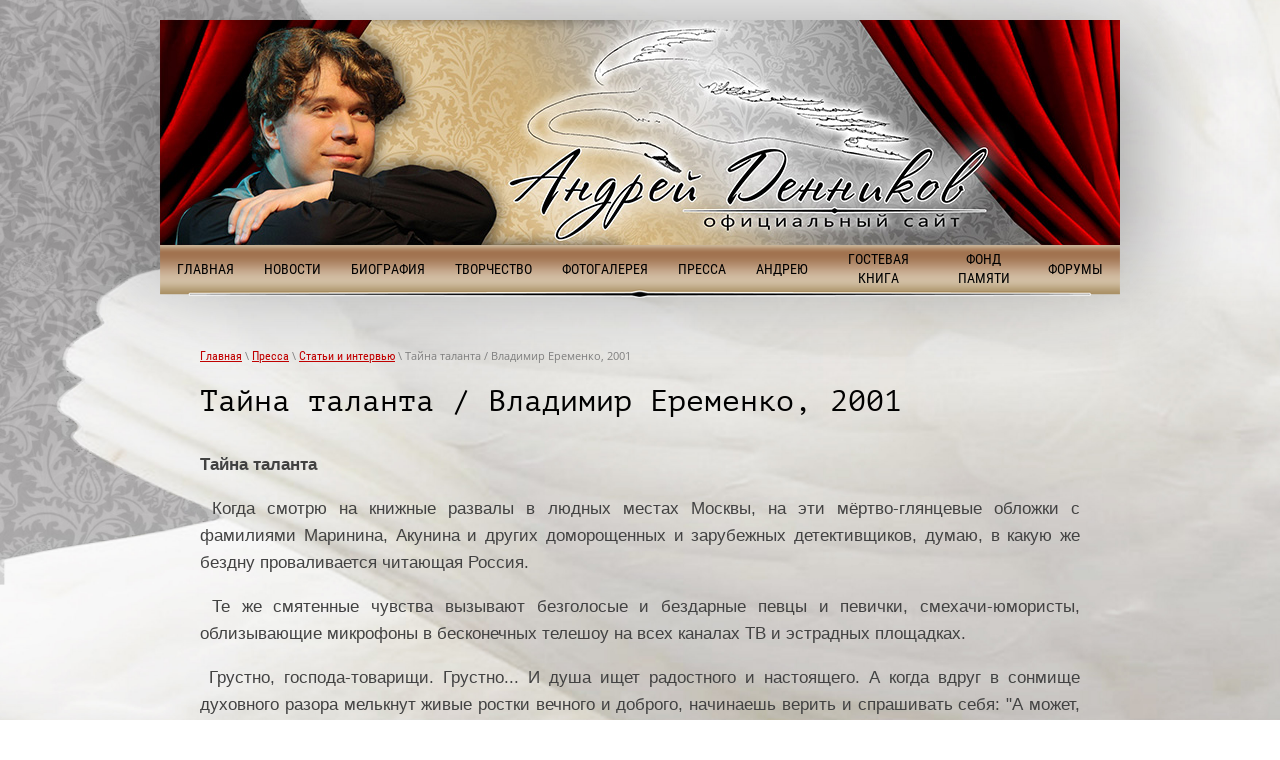

--- FILE ---
content_type: text/html; charset=utf-8
request_url: http://dennikov.ru/4
body_size: 11531
content:

<!doctype html>
 
<html lang="ru">
	 
	<head>
		 
		<meta charset="utf-8">
		 
		<meta name="robots" content="all"/>
		 <title>Тайна таланта / Владимир Еременко, 2001</title> 
		<meta name="description" content="Тайна таланта / Владимир Еременко, 2001">
		 
		<meta name="keywords" content="Тайна таланта / Владимир Еременко, 2001">
		 
		<meta name="SKYPE_TOOLBAR" content="SKYPE_TOOLBAR_PARSER_COMPATIBLE">
		<meta name="viewport" content="width=device-width, height=device-height, initial-scale=1.0, maximum-scale=1.0, user-scalable=no">
		 
		<meta name="msapplication-tap-highlight" content="no"/>
		 
		<meta name="format-detection" content="telephone=no">
		 
		<meta http-equiv="x-rim-auto-match" content="none">
		 
		<!--  -->
		<link rel="stylesheet" href="/g/css/styles_articles_tpl.css">
		 
		<link rel="stylesheet" href="/t/v475/images/css/styles.css">
		 
		<link rel="stylesheet" href="/t/v475/images/css/designblock.scss.css">
		 
		<link rel="stylesheet" href="/t/v475/images/css/s3_styles.scss.css">
		 
		<script src="/g/libs/jquery/1.10.2/jquery.min.js"></script>
		 
		<script src="/g/s3/misc/adaptiveimage/1.0.0/adaptiveimage.js"></script>
		 
            <!-- 46b9544ffa2e5e73c3c971fe2ede35a5 -->
            <script src='/shared/s3/js/lang/ru.js'></script>
            <script src='/shared/s3/js/common.min.js'></script>
        <link rel='stylesheet' type='text/css' href='/shared/s3/css/calendar.css' /><link rel='stylesheet' type='text/css' href='/shared/highslide-4.1.13/highslide.min.css'/>
<script type='text/javascript' src='/shared/highslide-4.1.13/highslide-full.packed.js'></script>
<script type='text/javascript'>
hs.graphicsDir = '/shared/highslide-4.1.13/graphics/';
hs.outlineType = null;
hs.showCredits = false;
hs.lang={cssDirection:'ltr',loadingText:'Загрузка...',loadingTitle:'Кликните чтобы отменить',focusTitle:'Нажмите чтобы перенести вперёд',fullExpandTitle:'Увеличить',fullExpandText:'Полноэкранный',previousText:'Предыдущий',previousTitle:'Назад (стрелка влево)',nextText:'Далее',nextTitle:'Далее (стрелка вправо)',moveTitle:'Передвинуть',moveText:'Передвинуть',closeText:'Закрыть',closeTitle:'Закрыть (Esc)',resizeTitle:'Восстановить размер',playText:'Слайд-шоу',playTitle:'Слайд-шоу (пробел)',pauseText:'Пауза',pauseTitle:'Приостановить слайд-шоу (пробел)',number:'Изображение %1/%2',restoreTitle:'Нажмите чтобы посмотреть картинку, используйте мышь для перетаскивания. Используйте клавиши вперёд и назад'};</script>
<link rel="icon" href="/favicon.png" type="image/png">
	<link rel="apple-touch-icon" href="/thumb/2/LWXycLAsrYVHUeczKuvz_w/r/favicon.png">
	<link rel="apple-touch-icon" sizes="57x57" href="/thumb/2/cSiQoKjZkTMIo0ziQoXd3Q/57c57/favicon.png">
	<link rel="apple-touch-icon" sizes="60x60" href="/thumb/2/ADHYAP_QOPaTX7kCwZk1yQ/60c60/favicon.png">
	<link rel="apple-touch-icon" sizes="72x72" href="/thumb/2/NUeGOwT7ccqi0vKCk5c7CQ/72c72/favicon.png">
	<link rel="apple-touch-icon" sizes="76x76" href="/thumb/2/hXphuvuCGMlCNmPwtBK8JQ/76c76/favicon.png">
	<link rel="apple-touch-icon" sizes="114x114" href="/thumb/2/eu_DCr8HaH-4Fl9Q5T1Yug/114c114/favicon.png">
	<link rel="apple-touch-icon" sizes="120x120" href="/thumb/2/3MmgBXK7FEpfGfzqoDIQig/120c120/favicon.png">
	<link rel="apple-touch-icon" sizes="144x144" href="/thumb/2/j9LDtrtN_JRbLahuwp6tEA/144c144/favicon.png">
	<link rel="apple-touch-icon" sizes="152x152" href="/thumb/2/hJpSN6oEQd3e9064W7B_Jg/152c152/favicon.png">
	<link rel="apple-touch-icon" sizes="180x180" href="/thumb/2/f_vyPxiafrQ-f6zkloMaLQ/180c180/favicon.png">
	
	<meta name="msapplication-TileImage" content="/thumb/2/bmMZwZpxmRExzY98ed18Wg/c/favicon.png">
	<meta name="msapplication-square70x70logo" content="/thumb/2/u4ZCgXlIt0M0m6gZuZtRyQ/70c70/favicon.png">
	<meta name="msapplication-square150x150logo" content="/thumb/2/foNNC3kvbPYBac4AKEENng/150c150/favicon.png">
	<meta name="msapplication-wide310x150logo" content="/thumb/2/4xXaTyEaqfQGm4mLgRUUfg/310c150/favicon.png">
	<meta name="msapplication-square310x310logo" content="/thumb/2/rmdEXcb0zBLSx3J7TTuAiw/310c310/favicon.png">

<!--s3_require-->
<link rel="stylesheet" href="/g/basestyle/1.0.1/article/article.css" type="text/css"/>
<link rel="stylesheet" href="/g/basestyle/1.0.1/article/article.brown.css" type="text/css"/>
<script type="text/javascript" src="/g/basestyle/1.0.1/article/article.js" async></script>
<!--/s3_require-->

		<link href="/g/s3/anketa2/1.0.0/css/jquery-ui.css" rel="stylesheet" type="text/css"/>
		 
		<script src="/g/libs/jqueryui/1.10.0/jquery-ui.min.js" type="text/javascript"></script>
		 		<script src="/g/s3/anketa2/1.0.0/js/jquery.ui.datepicker-ru.js"></script>
		 
		<link rel="stylesheet" href="/g/libs/jquery-popover/0.0.3/jquery.popover.css">
		 
		<script src="/g/libs/jquery-popover/0.0.3/jquery.popover.min.js" type="text/javascript"></script>
		 
		<script src="/g/s3/misc/form/1.0.0/s3.form.js" type="text/javascript"></script>
		  
		<script type="text/javascript" src="/t/v475/images/js/main.js"></script>
		  
		<!--[if lt IE 10]> <script src="/g/libs/ie9-svg-gradient/0.0.1/ie9-svg-gradient.min.js"></script> <script src="/g/libs/jquery-placeholder/2.0.7/jquery.placeholder.min.js"></script> <script src="/g/libs/jquery-textshadow/0.0.1/jquery.textshadow.min.js"></script> <script src="/g/s3/misc/ie/0.0.1/ie.js"></script> <![endif]-->
		<!--[if lt IE 9]> <script src="/g/libs/html5shiv/html5.js"></script> <![endif]-->
		   
	</head>
	 
	<body>
		 
		<div class="wrapper editorElement layer-type-wrapper" >
			<div class="layout layout_center not-columned layout_2_id_6" >
				<div class="editorElement layer-type-block ui-droppable block-3" >
					<div class="editorElement layer-type-block ui-droppable block-2" ></div>
					<div class="widget-2 horizontal menu-5 wm-widget-menu widget-type-menu_horizontal editorElement layer-type-widget" data-screen-button="none" data-responsive-tl="button" data-responsive-tp="button" data-responsive-ml="columned" data-more-text="..." data-child-icons="0">
						 
						<div class="menu-button">
							Меню
						</div>
						 
						<div class="menu-scroll">
							   <ul><li class="menu-item"><a href="/" ><span class="menu-item-text">Главная</span></a></li><li class="menu-item"><a href="/novosti" ><span class="menu-item-text">Новости</span></a></li><li class="menu-item"><a href="/biografiya" ><span class="menu-item-text">Биография</span></a></li><li class="menu-item"><a href="/tvorchestvo" ><span class="menu-item-text">Творчество</span></a></li><li class="menu-item"><a href="/foto" ><span class="menu-item-text">Фотогалерея</span></a></li><li class="opened menu-item"><a href="/pressa" ><span class="menu-item-text">Пресса</span></a></li><li class="menu-item"><a href="/andreyu" ><span class="menu-item-text">Андрею</span></a></li><li class="menu-item"><a href="/gostevaya" ><span class="menu-item-text">Гостевая книга</span></a></li><li class="menu-item"><a href="/fond-pamyati" ><span class="menu-item-text">Фонд Памяти</span></a></li><li class="menu-item"><a href="/forums" ><span class="menu-item-text">Форумы</span></a></li></ul> 
						</div>
						 
					</div>
				</div>
				<div class="editorElement layer-type-block ui-droppable block-7" >
					 
<div class="widget-7 path widget-type-path editorElement layer-type-widget" data-url="/4"><a href="/">Главная</a> \ <a href="/pressa">Пресса</a> \ <a href="/article">Статьи и интервью</a> \ Тайна таланта / Владимир Еременко, 2001</div> 
					<h1 class="h1 widget-8 widget-type-h1 editorElement layer-type-widget">
						Тайна таланта / Владимир Еременко, 2001
					</h1>
					<article class="content-14 content widget-6 widget-type-content editorElement layer-type-widget">
						 




	<p style="text-align: justify;"><span style="font-family: helvetica;"><strong>Тайна таланта</strong></span></p>
<p style="text-align: justify;"><span style="font-family: helvetica;">&nbsp;Когда смотрю на книжные развалы в людных местах Москвы, на эти мёртво-глянцевые обложки с фамилиями Маринина, Акунина и других доморощенных и зарубежных детективщиков, думаю, в какую же бездну проваливается читающая Россия.</span></p>
<p style="text-align: justify;"><span style="font-family: helvetica;">&nbsp;Те же смятенные чувства вызывают безголосые и бездарные певцы и певички, смехачи-юмористы, облизывающие микрофоны в бесконечных телешоу на всех каналах ТВ и эстрадных площадках.</span></p>
<p style="text-align: justify;"><span style="font-family: helvetica;">&nbsp;Грустно, господа-товарищи. Грустно... И душа ищет радостного и настоящего. А когда вдруг в сонмище духовного разора мелькнут живые ростки вечного и доброго, начинаешь верить и спрашивать себя: "А может, ещё не всё потеряно? Не всё проглотила пресловутая перестройка?"</span></p>
<p style="text-align: justify;"><span style="font-family: helvetica;">&nbsp;Такие мысли приходят, когда слушаешь чарующего Хворостовского и молодого Баскова, смотришь на неподражаемую Ананиашвили и универсального Меньшикова, приходишь в залы "Новой оперы", Большого театра, Консерватории и немногих других столичных сцен.</span></p>
<p style="text-align: justify;"><span style="font-family: helvetica;">&nbsp;Недавно, в дни зимних каникул, мои великовозрастные внуки пригласили меня в Театр кукол имени Сергея Образцова на "Маленькие трагедии" А.С. Пушкина &mdash; и ещё одно открытие и радость!</span></p>
<p style="text-align: justify;"><span style="font-family: helvetica;">&nbsp;Спектакль поставил истинно молодой (ему всего 22 года!) Андрей Денников. Он же и главный исполнитель в этом удивительном театральном действе.</span></p>
<p style="text-align: justify;"><span style="font-family: helvetica;">&nbsp;Удивительном, потому что в нём всё необычно. Какие выдающиеся мастера сцены только не обращались к пушкинским шедеврам за более чем полуторавековое их существование. Не побоялся взяться за столь ответственную задачу и студент ГИТИСа Андрей Денников. Он решил её не только по-своему, но и в высшей мере талантливо и сценично.</span></p>
<p style="text-align: justify;"><span style="font-family: helvetica;">&nbsp;Обладая завидными природными данными &mdash; редким красивым голосом, отлично поставленной дикцией и завораживающей пластикой (и все эти добродетели задействованы в спектакле!), молодой постановщик и исполнитель средствами кукольной выразительности (если можно применить такой термин) создаёт пушкинские образы Моцарта, Сальери, Барона, Донны Анны, Лауры, Лепорелло, Монаха, Статуи Командора и других героев трагедий, находя для каждого из них не только свои, индивидуальные вокальные и речевые характеристики и краски, но и пластическую выразительность тела, рук, которая передаётся его героям-куклам.</span></p>
<p style="text-align: justify;"><span style="font-family: helvetica;">&nbsp;В отличие от традиционных кукольных представлений, когда актёры укрыты за ширмой или водят своих подопечных, дёргая за верёвочки, Андрей Денников и его партнёр по первому отделению спектакля Максим Мишаев свободно перемещаются по сцене с куклами в руках, создавая у зрителей иллюзию то слитности актёра с куклой Моцарта или Сальери, то вдруг исчезновения кукловода. И тогда неожиданно пушкинский текст и музыка великих композиторов (а в спектакле звучит музыка Моцарта, Каччини, Генделя...) льются из уст великолепно сработанных кукол.</span></p>
<p style="text-align: justify;"><span style="font-family: helvetica;">&nbsp;Для меня после вечных вопросов "Что есть жизнь? и "Что есть человек?" неразгаданной тайной остаётся талант. Ведь истинный талант не только загадка, но и всегда сенсация. Он так редок в природе.</span></p>
<p style="text-align: justify;"><span style="font-family: helvetica;">&nbsp;Завораживающим светом таланта пронизана постановка "Маленьких трагедий" Денникова. Весь спектакль держится на нём.</span></p>
<p style="text-align: justify;"><span style="font-family: helvetica;">&nbsp;Когда во втором отделении на сцене остаётся только Андрей, а его партнёр лишь в одной сцене присутствует безмолвным статистом, драматическое действие перерастает в моноспектакль, где царит только актёр и постановщик да ожившие куклы.</span></p>
<p style="text-align: justify;"><span style="font-family: helvetica;">&nbsp;И тут я узнаю, что Андрей Денников &mdash; ещё и художник по куклам. Из уст рвётся фраза, какую не раз доводилось слышать в народе, когда людям открывался талант. "Одному всё, а другим ничего!"</span></p>
<p style="text-align: justify;"><span style="font-family: helvetica;">&nbsp;Какой обидный расклад у природы! И вспомнились мне давние встречи и общения с двумя в высшей мере талантливыми актёрами в моём родном Сталинграде, коим уже более полувека.</span></p>
<p style="text-align: justify;"><span style="font-family: helvetica;">&nbsp;В разорённый войной город в сорок третьем вернулась поредевшая труппа областного драмтеатра. Здание разрушено. Репетиции идут в Доме культуры СталГРЭСа, на южной окраине города. К зиме молодой актёр Иван Лапиков получил долгожданную комнату в восстановленном доме. И мы с моим другом Володей Богомоловым, работником театра, идём на новоселье. Нас трое. Из посуды у Ивана &mdash; литровая банка с разливной водкой. Из мебели &mdash; единственная табуретка, где разложен реквизит и грим для готовящейся премьеры "Месяц в деревне" И.Тургенева.</span></p>
<p style="text-align: justify;"><span style="font-family: helvetica;">&nbsp;Когда Володя собрался переоборудовать табурет в праздничный стол, Иван ошалело закричал:</span></p>
<p style="text-align: justify;"><span style="font-family: helvetica;">&nbsp;&mdash; Не трогай! Грим ещё не готов!</span></p>
<p style="text-align: justify;"><span style="font-family: helvetica;">&nbsp;И мы "обмывали" первое жильё Ивана Лапикова в Сталинграде, стоя у подоконника...</span></p>
<p style="text-align: justify;"><span style="font-family: helvetica;">&nbsp;Лапиков проработал в Сталинградском драмтеатре не менее десяти лет и всегда гримы для своих героев делал сам. Потрясающим был его грим в "Царе Фёдоре Иоанновиче" А.К. Толстого.</span></p>
<p style="text-align: justify;"><span style="font-family: helvetica;">&nbsp;А уж каким Лапиков был выдающимся актёром, узнала вся страна, когда он переехал в Москву и стал сниматься в кинофильмах.</span></p>
<p style="text-align: justify;"><span style="font-family: helvetica;">&nbsp;Вторая встреча в том же театре &mdash; с Иннокентием Смоктуновским. Кеж (так звали его тогда) появился в Сталинграде в начале пятидесятых. Приехал он из Магадана. Высокий, худой, длинноногий. Главный режиссёр Фирс Шишигин (впоследствии руководитель Волковского театра в Ярославле) доверял ему лишь эпизодические роли, в том числе и мальчишек-подростков. Но и в них проступало высочайшее мастерство и талант будущего Смоктуновского. А когда он сыграл в пьесе Ромашова "Разлом" морского офицера, все были потрясены его ролью.</span></p>
<p style="text-align: justify;"><span style="font-family: helvetica;">&nbsp;Я в то время работал в областной газете и написал рецензию на спектакль. Большую половину подвальной статьи посвятил его игре. Вот тогда-то и узнал о "крамольном" факте биографии Смоктуновского. Оказывается, он был в плену. Сказали об этом в обкоме партии, куда вызвали для объяснения по поводу публикации в партийной газете.</span></p>
<p style="text-align: justify;"><span style="font-family: helvetica;">&nbsp;Из многих встреч за долгую жизнь вспомнились эти два случая. Они вроде бы и ни к чему в моих сегодняшних заметках. Другое время и другие люди. Но вечным в жизни остаётся талант. Угадать в человеке его можно, разгадать тайну не дано.</span></p>
<p style="text-align: justify;"><span style="font-family: helvetica;">&nbsp;Почему он, как Божья благодать, даётся одним и минует других? Его мера и адрес?</span></p>
<p style="text-align: justify;"><span style="font-family: helvetica;">&nbsp;Конечно &mdash; ниспосланные свыше природные данные. Но ведь вторая его составляющая &mdash; постоянный и часто тяжкий труд. Сколько их, талантливых, а возможно, и гениальных, на моих глазах не выдержали этот второй и всегда решающий экзамен!</span></p>
<p style="text-align: justify;"><span style="font-family: helvetica;">&nbsp;И тут я вновь возвращаюсь к предмету моего рассмотрения &mdash; спектаклю в Театре Образцова, который сочинил студент ГИТИСа Андрей Денников.</span></p>
<p style="text-align: justify;"><span style="font-family: helvetica;">&nbsp;Все, что зависело от родителей и воли Божьей, юноша получил. Выдержит ли он главный экзамен &mdash; на Артиста и Режиссёра с большой буквы? Как выдержали его те великие мастера театра и кино, кои мне так легко помянулись. Царствие им Небесное.</span></p>
<p style="text-align: justify;"><span style="font-family: helvetica;">&nbsp;Хочется верить &mdash; выдержит. Надежда моя крепится тем, что студент Денников уже теперь обладает широкой палитрой актёрского мастерства и недюжинными вокальными достижениями, а это без огромной и постоянной работы даже талантам не даётся.</span></p>
<p style="text-align: justify;"><span style="font-family: helvetica;">&nbsp;И ещё. Денников посвящает спектакль памяти своего учителя, народного артиста СССР и России, профессора И.Г. Шароева. Не забыты все здравствующие его наставники и помощники. Они поимённо помянуты не только в программке спектакля, но и живыми словами главного героя, когда по окончании спектакля благодарный зритель многократно вызывал исполнителей на сцену.</span></p>
<p style="text-align: justify;"><span style="font-family: helvetica;">&nbsp;Возможно, я и перехвалил молодое дарование. Но запомните это имя и фамилию &mdash; АНДРЕЙ ДЕННИКОВ. Ищите его на театральных афишах и смело идите смотреть его работы.</span></p>
<p style="text-align: justify;"><span style="font-family: helvetica;">&nbsp;<strong>Владимир Н. Ерёменко<i>, кандидат филологических наук</i></strong></span></p>
<p style="text-align: justify;"><span style="font-family: helvetica;"><i>19.01.2001</i></span><i></i></p>

	
 
					</article>
				</div>
				<div class="editorElement layer-type-block ui-droppable block-4" >
					<div class="editorElement layer-type-block ui-droppable block-5" >
						  
		
	<div class="editable_block-18 widget-10 editorElement layer-type-widget">
		<div class="header"><div class="align-elem">Спектакли</div></div>		<div class="body">
																																																					<div class="text"><div class="align-elem"><p>Маленькие трагедии / 2000 <br />Молодость короля Людовика XIV / 2001 <br />Кот Васька и его друзья / 2001 <br />Исповедь хулигана / 2002 <br />Шутовская комедия о Тиле / 2002 <br />Риголетто / 2003 <br />Кармен! Моя Кармен! / 2004 <br />Волшебная флейта / 2005 <br />Бери шинель, пошли домой! / 2005</p></div></div>
																																											<div class="more"><a  data-wr-class="popover-wrap-18" href="/spektakli"><span class="align-elem">Смотреть все</span></a></div>
												
		</div>
	</div>

  
					</div>
				</div>
				<div class="editorElement layer-type-block ui-droppable block-8" >
					<div class="widget-17 horizontal menu-29 wm-widget-menu widget-type-menu_horizontal editorElement layer-type-widget" data-screen-button="none" data-responsive-tl="button" data-responsive-tp="button" data-responsive-ml="columned" data-more-text="..." data-child-icons="0">
						 
						<div class="menu-button">
							Меню
						</div>
						 
						<div class="menu-scroll">
							   <ul><li class="menu-item"><a href="/" ><span class="menu-item-text">Главная</span></a></li><li class="menu-item"><a href="/novosti" ><span class="menu-item-text">Новости</span></a></li><li class="menu-item"><a href="/biografiya" ><span class="menu-item-text">Биография</span></a></li><li class="menu-item"><a href="/tvorchestvo" ><span class="menu-item-text">Творчество</span></a></li><li class="menu-item"><a href="/foto" ><span class="menu-item-text">Фотогалерея</span></a></li><li class="opened menu-item"><a href="/pressa" ><span class="menu-item-text">Пресса</span></a></li><li class="menu-item"><a href="/andreyu" ><span class="menu-item-text">Андрею</span></a></li><li class="menu-item"><a href="/gostevaya" ><span class="menu-item-text">Гостевая книга</span></a></li><li class="menu-item"><a href="/fond-pamyati" ><span class="menu-item-text">Фонд Памяти</span></a></li><li class="menu-item"><a href="/forums" ><span class="menu-item-text">Форумы</span></a></li></ul> 
						</div>
						 
					</div>
					<div class="editorElement layer-type-block ui-droppable block-10" >
						<div class="widget-13 widgetsocial-24 widget-type-social_links editorElement layer-type-widget">
							 <div class="soc-content">  <div class="soc-item vk"><a href="https://vk.com/andrei_dennikov" class="soc" target="_blank"><span class="wg-soc-icon"></span></a></div><div class="soc-item fb"><a href="https://www.facebook.com/groups/1868092403428427/?ref=nf_target&amp;fref=nf#" class="soc" target="_blank"><span class="wg-soc-icon"></span></a></div><div class="soc-item ok"><a href="https://ok.ru/group/51896983879856" class="soc" target="_blank"><span class="wg-soc-icon"></span></a></div><div class="soc-item youtube"><a href="https://www.youtube.com/channel/UC1_5_JWc_QCoaqbs7Z-u5nQ" class="soc" target="_blank"><span class="wg-soc-icon"></span></a></div></div>
		</div>
		<div class="editorElement layer-type-block ui-droppable block-11" >
			<div class="layout column layout_28" >
				      <div class="address-28 widget-16 address-block contacts-block widget-type-contacts_address editorElement layer-type-widget">
        <div class="inner">
            <label class="cell-icon" for="tg28">
                <div class="icon"></div>
            </label>
            <input id="tg28" class="tgl-but" type="checkbox">
            <div class="block-body-drop">
                <div class="cell-text">
                    <div class="title"><div class="align-elem">Адрес:</div></div>
                    <div class="text_body">
                        <div class="align-elem">г. Москва</div>
                    </div>
                </div>
            </div>
        </div>
    </div>
  
			</div>
			<div class="layout column layout_27" >
				  	<div class="phones-27 widget-15 phones-block contacts-block widget-type-contacts_phone editorElement layer-type-widget">
		<div class="inner">
			<label class="cell-icon" for="tg-phones-27">
				<div class="icon"></div>
			</label>
			<input id="tg-phones-27" class="tgl-but" type="checkbox">
			<div class="block-body-drop">
				<div class="cell-text">
					<div class="title"><div class="align-elem">E-mail:</div></div>
					<div class="text_body">
						<div class="align-elem">
															<div><a href="tel:a.s.dennikov@mail.ru">a.s.dennikov@mail.ru</a></div>													</div>
					</div>
				</div>
			</div>
		</div>
	</div>
  
			</div>
		</div>
	</div>
	<div class="editorElement layer-type-block ui-droppable block-9" >
		<div class="layout column layout_22" >
			<div class="site-copyright widget-12 widget-type-site_copyright editorElement layer-type-widget">
				 
				<div class="align-elem">
					   Copyright &copy; 2017 - 2026					<br />
					 
				</div>
				 
			</div>
		</div>
		<div class="layout column layout_31" >
			<div class="site-counters widget-19 widget-type-site_counters editorElement layer-type-widget">
				 <!--LiveInternet counter--><script type="text/javascript">
document.write("<a href='//www.liveinternet.ru/click' "+
"target=_blank><img src='//counter.yadro.ru/hit?t12.4;r"+
escape(document.referrer)+((typeof(screen)=="undefined")?"":
";s"+screen.width+"*"+screen.height+"*"+(screen.colorDepth?
screen.colorDepth:screen.pixelDepth))+";u"+escape(document.URL)+
";"+Math.random()+
"' alt='' title='LiveInternet: показано число просмотров за 24"+
" часа, посетителей за 24 часа и за сегодня' "+
"border='0' width='88' height='31'><\/a>")
</script><!--/LiveInternet-->
<!--__INFO2026-01-25 01:45:21INFO__-->
 
			</div>
		</div>
		<div class="layout column layout_21" >
			<div class="mega-copyright widget-11 [param.main_params.logo_type.css_class] widget-type-mega_copyright editorElement layer-type-widget">
				<span style='font-size:14px;' class='copyright'><!--noindex-->Сайт создан в: <span style="text-decoration:underline; cursor: pointer;" onclick="javascript:window.open('https://design.megagr'+'oup.ru/?utm_referrer='+location.hostname)" class="copyright">megagroup.ru</span><!--/noindex--></span>
			</div>
		</div>
	</div>
</div>
</div>
  <div class="side-panel side-panel-30 widget-type-side_panel editorElement layer-type-widget widget-18" data-layers="['widget-2':['tablet-landscape':'inSide','tablet-portrait':'inSide','mobile-landscape':'inSide','mobile-portrait':'inSide']]" data-phantom="0" data-position="left">
	<div class="side-panel-top">
		<div class="side-panel-button">
			<span class="side-panel-button-icon">
				<span class="side-panel-button-icon-line"></span>
				<span class="side-panel-button-icon-line"></span>
				<span class="side-panel-button-icon-line"></span>
			</span>
		</div>
		<div class="side-panel-top-inner" ></div>
	</div>
	<div class="side-panel-mask"></div>
	<div class="side-panel-content">
				<div class="side-panel-content-inner"></div>
	</div>
</div>   
</div>

<!-- assets.bottom -->
<!-- </noscript></script></style> -->
<script src="/my/s3/js/site.min.js?1769082895" ></script>
<script src="https://cp.onicon.ru/loader/59a55284286688ea528b45ca.js" data-auto async></script>
<script >/*<![CDATA[*/
var megacounter_key="f260d46ee1a94ac62bc96d6b89617ba7";
(function(d){
    var s = d.createElement("script");
    s.src = "//counter.megagroup.ru/loader.js?"+new Date().getTime();
    s.async = true;
    d.getElementsByTagName("head")[0].appendChild(s);
})(document);
/*]]>*/</script>
<script >/*<![CDATA[*/
$ite.start({"sid":1723578,"vid":1733509,"aid":2043472,"stid":4,"cp":21,"active":true,"domain":"dennikov.ru","lang":"ru","trusted":false,"debug":false,"captcha":3});
/*]]>*/</script>
<!-- /assets.bottom -->
</body>
 
</html>

--- FILE ---
content_type: text/css
request_url: http://dennikov.ru/t/v475/images/css/styles.css
body_size: 12303
content:
@import "fonts.css";
html{font-family:sans-serif;-ms-text-size-adjust:100%;-webkit-text-size-adjust:100%;}body{margin:0;background: #fff;}body::before{content:""; height: 1px; display: block; margin-top: -1px;}article,aside,details,figcaption,figure,footer,header,hgroup,main,menu,nav,section,summary{display:block}audio,canvas,progress,video{display:inline-block;vertical-align:baseline}audio:not([controls]){display:none;height:0}[hidden],template{display:none}a{background-color:transparent;color:inherit;}a:active,a:hover{outline:0}abbr[title]{border-bottom:1px dotted}b,strong{font-weight:bold}dfn{font-style:italic}h1{margin: 0; font-size: inherit; font-weight: inherit;}mark{background:#ff0;color:#000}small{font-size:80%}sub,sup{font-size:75%;line-height:0;position:relative;vertical-align:baseline}sup{top:-0.5em}sub{bottom:-0.25em}img{border:0}svg:not(:root){overflow:hidden}figure{margin:1em 40px}hr{box-sizing:content-box;height:0}pre{overflow:auto}code,kbd,pre,samp{font-family:monospace,monospace;font-size:1em}button,input,optgroup,select,textarea{color:#000;font:inherit;margin:0}button{overflow:visible}button,select{text-transform:none}button,html input[type="button"],input[type="reset"],input[type="submit"]{-webkit-appearance:button;cursor:pointer}button[disabled],html input[disabled]{cursor:default}button::-moz-focus-inner,input::-moz-focus-inner{border:0;padding:0}input{line-height:normal}input[type="checkbox"],input[type="radio"]{box-sizing:border-box;padding:0}input[type="number"]::-webkit-inner-spin-button,input[type="number"]::-webkit-outer-spin-button{height:auto}input[type="search"]{-webkit-appearance:textfield;box-sizing:content-box}input[type="search"]::-webkit-search-cancel-button,input[type="search"]::-webkit-search-decoration{-webkit-appearance:none}fieldset{border:1px solid silver;margin:0 2px;padding:.35em .625em .75em}legend{border:0;padding:0}textarea{overflow:auto}optgroup{font-weight:bold}table{border-collapse:collapse;border-spacing:0}
body.noscroll {overflow: hidden !important;}
.removed, .hidden { display: none !important;}
.editorElement, .layout {
	box-sizing: border-box;
	padding-top: .02px;
	padding-bottom: .02px;
}
.editorElement { word-wrap: break-word; overflow-wrap: break-word;}
.vertical-middle {white-space: nowrap;}
.vertical-middle>* {white-space: normal;display: inline-block;vertical-align: middle;}
.vertical-middle::after {height: 100%;width: 0;display: inline-block;vertical-align: middle;content: "";}
.wrapper {margin: 0 auto;height: auto !important;height: 100%;min-height: 100%;min-height: 100vh;overflow: hidden;max-width: 100%;}
.wrapper > * { max-width: 100%; }
.editorElement .removed+.delimiter, .editorElement .delimiter:first-child {display: none;}
.wm-input-default {border: none; background: none; padding: 0;}
/* tooltip */
@keyframes show_hide {
	0% { left:85%; opacity: 0; width: auto; height: auto; padding: 5px 10px; font-size: 12px;}
	20% { left: 100%; opacity: 1; width: auto; height: auto; padding: 5px 10px; font-size: 12px;}
	100% { left: 100%; opacity: 1; width: auto; height: auto; padding: 5px 10px; font-size: 12px;}
}
@keyframes show_hide_after {
	0% {width: 5px; height: 5px;}
	100% {width: 5px; height: 5px;}
}
/* tooltip for horizontal */
@keyframes horizontal_show_hide {
	0% { top:95%; opacity: 0; width: 100%; height: auto; padding: 5px 10px; font-size: 12px;}
	20% { top: 100%; opacity: 1; width: 100%; height: auto; padding: 5px 10px; font-size: 12px;}
	100% { top: 100%; opacity: 1; width: 100%; height: auto; padding: 5px 10px; font-size: 12px;}
}
.wm-tooltip {display: none;position: absolute;z-index:100;top: 100%;left: 0;background: #FBFDDD;color: #CA3841;padding: 5px 10px;border-radius: 3px;box-shadow: 1px 2px 3px rgba(0,0,0,.3); white-space: normal; box-sizing: border-box;}
.wm-tooltip::after {content: "";font-size: 0;background: inherit;width: 5px;height: 5px;position: absolute;top: 0;left: 50%;margin: -2px 0 0;box-shadow: 0 1px 0 rgba(0,0,0,.1), 0 2px 0 rgba(0,0,0,.1);transform: rotate(45deg);}
.error .wm-tooltip {display: block;padding: 0;font-size: 0;animation: horizontal_show_hide 4s;}
.error .wm-tooltip::after {left:50%; top:0; margin: -2px 0 0; box-shadow: 0 -1px 0 rgba(0,0,0,.1), 0 -2px 0 rgba(0,0,0,.1); width: 0;height: 0;animation: show_hide_after 4s;}
.horizontal_mode .wm-tooltip {top: 100%; left: 0; width: 100%; white-space: normal; margin: 5px 0 0; text-align: center;}
.horizontal_mode .wm-tooltip::after {left: 50%; top: 0; margin: -2px 0 0; box-shadow: 0 -1px 0 rgba(0,0,0,.1), 0 -2px 0 rgba(0,0,0,.1);}
.error .horizontal_mode .wm-tooltip, .horizontal_mode .error .wm-tooltip {animation: horizontal_show_hide 4s;}
@media all and (max-width: 960px) {
	.wm-tooltip {top: 100%; left: 0; width: 100%; white-space: normal; margin: 5px 0 0; text-align: center;}
	.wm-tooltip::after {left: 50%; top: 0; margin: -2px 0 0; box-shadow: 0 -1px 0 rgba(0,0,0,.1), 0 -2px 0 rgba(0,0,0,.1);}
	.error .wm-tooltip {animation: horizontal_show_hide 4s;}
}
table.table0 td, table.table1 td, table.table2 td, table.table2 th {
	padding:5px;
	border:1px solid #dedede;
	vertical-align:top;
}
table.table0 td { border:none; }
table.table2 th {
	padding:8px 5px;
	background:#eb3c3c;
	border:1px solid #dedede;
	font-weight:normal;
	text-align:left;
	color:#fff;
}
.for-mobile-view { overflow: auto; }
.side-panel,
.side-panel-button,
.side-panel-mask,
.side-panel-content { display: none;}

.align-elem{
	flex-grow:1;
	max-width:100%;
}

html.mobile div{
	background-attachment: scroll;
}

.ui-datepicker {font-size: 14px !important; z-index: 999999 !important;}
body { border: none; background: url("../images/jpg.jpeg") left 50% top 50% / cover no-repeat fixed #ffffff; -webkit-border-radius: none; -moz-border-radius: none; border-radius: none;}
.wrapper .layout_2_id_6 { display: -webkit-flex; display: flex; -webkit-flex-direction: column; -moz-flex-direction: column; flex-direction: column; margin-top: 0; margin-left: auto; margin-right: auto; width: 960px;}
.wrapper { border: none; position: relative; font-family: Arial, Helvetica, sans-serif; color: #000000; font-style: normal; line-height: 1.2; letter-spacing: 0; text-align: center; text-transform: none; text-decoration: none; font-size: 12px; display: block; -webkit-flex-direction: column; -moz-flex-direction: column; flex-direction: column; -webkit-border-radius: none; -moz-border-radius: none; border-radius: none;}
.block-3 { margin: 20px 0 0; border: none; position: relative; top: 0; left: 0; width: 960px; min-height: 0; z-index: 4; text-align: left; display: block; -webkit-flex-direction: column; -moz-flex-direction: column; flex-direction: column; -webkit-border-radius: none; -moz-border-radius: none; border-radius: none; padding-bottom: 0.02px;}
.widget-2 { margin: 0; border: none; position: relative; font-family: Russo One, sans-serif; text-align: center; text-indent: 0; text-decoration: none; top: 0; left: 0; z-index: 2; padding-right: 2px; padding-left: 2px; box-sizing: border-box; display: -webkit-flex; display: flex; width: auto; min-height: 54px; right: 0; -webkit-justify-content: center; -moz-justify-content: center; justify-content: center; font-weight: normal; background: url("../images/2_03.png?1500024318692") left 50% top 50% / auto auto no-repeat; -webkit-border-radius: none; -moz-border-radius: none; border-radius: none;}
.menu-5 .menu-button { box-sizing: border-box; display: none; position: absolute; left: 100%; top: 0; width: 50px; min-height: 50px; padding: 10px 15px; background: #333; color: #fff; font-size: 17px;}
.menu-5 .menu-scroll { display: -webkit-flex; display: flex; width: 100%; -webkit-justify-content: inherit; -moz-justify-content: inherit; justify-content: inherit;}
.menu-5 .menu-scroll > ul { padding: 0; margin: 0; list-style: none; box-sizing: border-box; display: -webkit-flex; display: flex; flex-flow: row nowrap; width: 100%; -webkit-justify-content: inherit; -moz-justify-content: inherit; justify-content: inherit; -webkit-align-items: flex-start; -moz-align-items: flex-start; align-items: flex-start;}
.menu-5 .menu-scroll > ul > li.home-button > a { padding: 5px 15px; margin: 2px; cursor: pointer; display: -webkit-flex; display: flex; background: url("../images/wm_menu_home.png") left 50% top 50% no-repeat; box-sizing: border-box; text-decoration: none; color: #000; font-size: 0; line-height: 1.4; -webkit-align-items: center; -moz-align-items: center; align-items: center;}
.menu-5 .menu-scroll > ul > li.delimiter { margin: auto 2px; -webkit-border-radius: 10px; -moz-border-radius: 10px; border-radius: 10px; height: 0; width: 10px; min-height: 10px; background: #d6d6d6; box-sizing: border-box; font-family: Arial, Helvetica, sans-serif; font-size: 14px; text-decoration: none;}
.menu-5 .menu-scroll > ul > li.menu-item { padding: 0; margin: 0; display: -webkit-flex; display: flex; -webkit-flex: 0 1 auto; -moz-flex: 0 1 auto; flex: 0 1 auto; box-sizing: border-box; position: relative;}
.menu-5 .menu-scroll > ul ul { padding: 5px; margin: 6px 0 0 5px; border: none; position: absolute; top: 100%; left: 0; background: #ffffff; list-style: none; width: 200px; display: none; z-index: 10; box-sizing: border-box; font-family: Arial, Helvetica, sans-serif; font-size: 14px; text-decoration: none; -webkit-box-shadow: inset 0px 3px 0px  rgba(0,0,0,0.1); -moz-box-shadow: inset 0px 3px 0px  rgba(0,0,0,0.1); box-shadow: inset 0px 3px 0px  rgba(0,0,0,0.1); -webkit-border-radius: none; -moz-border-radius: none; border-radius: none; align-self: auto;}
.menu-5 .menu-scroll > ul ul > li { padding: 0; margin: 0; display: block; position: relative;}
.menu-5 .menu-scroll > ul ul > li > a { padding: 12px 15px; border: none; cursor: pointer; display: block; background: transparent; -webkit-border-radius: none; -moz-border-radius: none; border-radius: none; box-sizing: border-box; text-decoration: none; color: #080808; line-height: 1.4; font-family: Roboto Condensed, sans-serif; font-weight: 300; text-align: left; position: relative;}
.menu-5 .menu-scroll > ul ul > li > a:hover, 
.menu-5 .menu-scroll > ul ul > li > a.hover, 
.menu-5 .menu-scroll > ul ul > li > a.active { background: #c1a688; color: #ffffff;}
.menu-5 .menu-scroll > ul > li.more-button .menu-item-image { display: none;}
.menu-5 .menu-scroll > ul ul ul { position: absolute; left: 100%; top: 0;}
.menu-5 .menu-scroll > ul ul > li.delimiter { box-sizing: border-box; margin-top: 3px; margin-bottom: 3px; min-height: 2px; height: auto; width: auto; background: #999999; text-decoration: none;}
.menu-5 .menu-scroll > ul > li.menu-item > a { padding: 5px 10px; margin: 0 5px; border: none; cursor: pointer; display: -webkit-flex; display: flex; box-sizing: border-box; text-decoration: none; color: #000000; font-size: 14px; line-height: 1.4; -webkit-align-items: center; -moz-align-items: center; align-items: center; width: 100%; font-family: Roboto Condensed, sans-serif; -webkit-justify-content: flex-start; -moz-justify-content: flex-start; justify-content: flex-start; text-align: flex-start; text-transform: uppercase; background: none; -webkit-border-radius: none; -moz-border-radius: none; border-radius: none; position: relative; -webkit-flex-direction: row; -moz-flex-direction: row; flex-direction: row; min-height: 48px;}
.menu-5 .menu-scroll > ul > li.menu-item > a:hover, 
.menu-5 .menu-scroll > ul > li.menu-item > a.hover, 
.menu-5 .menu-scroll > ul > li.menu-item > a.active { background: url("../images/Untitled-2_18.png") left 50% bottom 9px / auto auto no-repeat;}
.menu-5 .menu-scroll > ul > li.menu-item > a .has-child-icon { position: absolute; top: 50%; right: 0; margin-top: -6px; margin-right: 5px; width: 12px; background: #000000; min-height: 12px;}
.menu-5 .menu-scroll > ul > li.menu-item > a .menu-item-image { box-sizing: border-box; display: -webkit-flex; display: flex; -webkit-flex-shrink: 0; -moz-flex-shrink: 0; flex-shrink: 0; margin-right: 5px; font-size: 0; line-height: 0; text-align: center; -webkit-justify-content: center; -moz-justify-content: center; justify-content: center; min-height: 40px; width: 40px; overflow: hidden;}
.menu-5 .menu-scroll > ul > li.menu-item > a img { margin: auto; box-sizing: border-box; max-width: 100%; height: auto; width: auto;}
.menu-5 .menu-scroll > ul > li.menu-item > a .menu-item-text { box-sizing: border-box; -webkit-flex-grow: 1; -moz-flex-grow: 1; flex-grow: 1;}
.menu-5 .menu-scroll > ul > li.home-button { box-sizing: border-box; display: -webkit-flex; display: flex;}
.menu-5 .menu-scroll > ul > li.more-button { display: none; margin-left: auto; position: relative;}
.menu-5 .menu-scroll > ul > li.more-button > a { padding: 5px 10px; margin: 2px 0 2px 2px; border: none; cursor: pointer; display: -webkit-flex; display: flex; box-sizing: border-box; text-decoration: none; color: #fff; font-size: 16px; line-height: 1.4; -webkit-align-items: center; -moz-align-items: center; align-items: center; font-family: Arial, Helvetica, sans-serif; -webkit-justify-content: flex-start; -moz-justify-content: flex-start; justify-content: flex-start; text-align: left; -webkit-border-radius: none; -moz-border-radius: none; border-radius: none;}
.menu-5 .menu-scroll > ul > li.more-button > ul { left: auto; right: 0;}
.menu-5 .menu-scroll > ul > li.more-button.disabled { display: none;}
.menu-5 .menu-scroll > ul > li.menu-item > a .has-child-icon strong { display: block; width: 12px; height: 12px; background: #000000;}
.menu-5 .menu-scroll > ul ul > li > a .has-child-icon { position: absolute; top: 50%; right: 0; margin-top: -6px; margin-right: 5px; width: 12px; background: #000000; min-height: 12px;}
.menu-5 .menu-scroll > ul ul > li > a .has-child-icon strong { display: block; width: 12px; height: 12px; background: #000000;}
.block-2 { margin: 0; border: none; position: relative; top: 0; left: 0; width: auto; min-height: 225px; background: url("../images/Untitled-2_06.jpg?1500024415636") left 50% top 50% / auto auto no-repeat #ffffff; z-index: 1; right: 0; -webkit-box-shadow: 0px 20px 100px  17px rgba(0,0,0,0.35); -moz-box-shadow: 0px 20px 100px  17px rgba(0,0,0,0.35); box-shadow: 0px 20px 100px  17px rgba(0,0,0,0.35); -webkit-border-radius: none; -moz-border-radius: none; border-radius: none;}
.block-7 { padding: 20px 40px; margin: 30px auto 0; border: none; position: relative; top: 0; left: 0; width: 960px; min-height: 0; background: url("../images/Untitled-2_23.png") right 0px top 50% / auto auto no-repeat, url("../images/Untitled-2_23.png") left 0px top 50% / auto auto no-repeat; z-index: 3; text-align: left; right: 0; -webkit-border-radius: none; -moz-border-radius: none; border-radius: none; display: block; -webkit-flex-direction: column; -moz-flex-direction: column; flex-direction: column; text-decoration: none;}
.widget-6 { margin: 15px 0 0; position: relative; top: 0; left: 0; z-index: 4; font-family: Roboto Condensed, sans-serif; color: #424242; font-size: 17px; line-height: 1.6; text-decoration: none; display: block; width: auto; right: 0; font-weight: 300;}
.content-preview { width: 200px; height: 100px; background: #ccc;}
.content-14 h2 { box-sizing: border-box; font-family: PT Mono, monospace; text-align: left; color: #000000; font-style: normal; font-size: 21px; line-height: 1.2; letter-spacing: 0; text-transform: none; text-decoration: none; font-weight: normal; margin-top: 15px; margin-bottom: 15px;}
.content-14 h3 { box-sizing: border-box; font-family: PT Mono, monospace; text-align: left; color: #000000; font-style: normal; font-size: 19px; line-height: 1.2; letter-spacing: 0; text-transform: none; text-decoration: none; font-weight: normal; margin-top: 15px; margin-bottom: 15px;}
.content-14 h4 { box-sizing: border-box; font-family: PT Mono, monospace; text-align: left; color: #000000; font-style: normal; font-size: 17px; line-height: 1.2; letter-spacing: 0; text-transform: none; text-decoration: none; font-weight: normal; margin-top: 15px; margin-bottom: 15px;}
.content-14 h5 { box-sizing: border-box; font-family: Open Sans, sans-serif; text-align: left; color: #000000; font-style: normal; font-size: 20px; line-height: 1.2; letter-spacing: 0; text-transform: none; text-decoration: none; font-weight: 600; margin-top: 20px; margin-bottom: 20px;}
.content-14 h6 { box-sizing: border-box; font-family: PT Mono, monospace; text-align: left; color: #000000; font-style: normal; font-size: 15px; line-height: 1.2; letter-spacing: 0; text-transform: none; text-decoration: none; font-weight: normal; margin-top: 15px; margin-right: 0; margin-bottom: 15px;}
.content-14 a { box-sizing: border-box; color: #0088cc; font-family: Open Sans, sans-serif; font-size: 14px; line-height: 1.2; text-decoration: underline;}
.content-14 a:hover, 
.content-14 a.hover, 
.content-14 a.active { text-decoration: none;}
.content-14 .pics-1 { display: -webkit-flex; display: flex; -webkit-justify-content: center; -moz-justify-content: center; justify-content: center; -webkit-align-items: flex-start; -moz-align-items: flex-start; align-items: flex-start; -webkit-flex-wrap: wrap; -moz-flex-wrap: wrap; flex-wrap: wrap;}
.content-14 .pics-1 img { margin: 5px; box-sizing: content-box; width: auto; height: auto; max-width: 100%;}
.content-14 .pics-2 { display: -webkit-flex; display: flex; -webkit-justify-content: center; -moz-justify-content: center; justify-content: center; -webkit-align-items: flex-start; -moz-align-items: flex-start; align-items: flex-start; -webkit-flex-wrap: wrap; -moz-flex-wrap: wrap; flex-wrap: wrap;}
.content-14 .pics-2 img { margin: 5px; box-sizing: content-box; width: auto; height: auto; max-width: 100%;}
.widget-7 { margin: 0; position: relative; top: 0; left: 0; z-index: 3; font-family: Open Sans, sans-serif; color: #828282; font-size: 11px; text-decoration: none; box-sizing: border-box; width: auto; right: 0;}
.path a { box-sizing: border-box; font-family: Roboto Condensed, sans-serif; color: #c40000; font-size: 12px; text-decoration: underline;}
.path a:hover, 
.path a.hover, 
.path a.active { text-decoration: none;}
.path-separator { margin: 0 5px; box-sizing: border-box; display: inline-block; width: 12px; min-height: 12px; text-align: center;}
.widget-8 { margin: 20px 0 0; position: relative; top: 0; left: 0; z-index: 2; font-family: PT Mono, monospace; font-size: 30px; text-decoration: none; box-sizing: border-box; font-weight: normal; width: auto; right: 0;}
h2 { box-sizing: border-box; font-size: 21px; margin-top: 15px; margin-bottom: 15px; font-weight: normal; font-style: normal; text-align: left; font-family: PT Mono, monospace;}
h3 { box-sizing: border-box; font-size: 19px; margin-top: 15px; margin-bottom: 15px; font-weight: normal; font-style: normal; text-align: left; font-family: PT Mono, monospace;}
h4 { box-sizing: border-box; font-size: 17px; margin-top: 15px; margin-bottom: 15px; font-weight: normal; font-style: normal; text-align: left; font-family: PT Mono, monospace;}
h16 { box-sizing: border-box; font-size: 16px; margin-top: 15px; margin-bottom: 15px; font-weight: 600; font-family: Open Sans, sans-serif;}
h6 { box-sizing: border-box; font-size: 15px; margin-top: 15px; margin-bottom: 15px; font-weight: normal; font-style: normal; text-align: left; font-family: PT Mono, monospace;}
.block-4 { margin: 50px auto 0; border: none; position: relative; text-align: flex-start; text-indent: 0; text-decoration: none; top: 0; left: 0; width: 960px; min-height: 380px; background: #ffffff; z-index: 2; right: 0; -webkit-box-shadow: 0px 20px 100px  17px rgba(0,0,0,0.35); -moz-box-shadow: 0px 20px 100px  17px rgba(0,0,0,0.35); box-shadow: 0px 20px 100px  17px rgba(0,0,0,0.35); -webkit-border-radius: none; -moz-border-radius: none; border-radius: none; display: block; -webkit-justify-content: flex-start; -moz-justify-content: flex-start; justify-content: flex-start; -webkit-flex-direction: column; -moz-flex-direction: column; flex-direction: column; max-width: 100%;}
.block-5 { margin: 0; border: none; position: relative; text-align: left; text-decoration: none; top: 0; left: 0; width: auto; min-height: 380px; background: linear-gradient(rgba(89,60,40,0.84), rgba(89,60,40,0.84)), url("../images/jpg (1).jpeg") left 50% top 50% / cover no-repeat; z-index: 2; -webkit-border-radius: none; -moz-border-radius: none; border-radius: none; display: block; -webkit-flex-direction: column; -moz-flex-direction: column; flex-direction: column; right: 0;}
.widget-10 { margin: 40px 0 0; position: relative; top: 0; left: 0; z-index: 2; text-align: center; box-sizing: border-box; min-height: 0; width: auto; right: 0; padding-left: 20px; padding-right: 20px;}
.popover-wrap-18 .popover-body { padding: 20px 40px 32px; border: 1px solid #b7b7b7; -webkit-border-radius: 5px; -moz-border-radius: 5px; border-radius: 5px; -webkit-box-shadow: 0 1px 4px rgba(0, 0, 0, 0.7); -moz-box-shadow: 0 1px 4px rgba(0, 0, 0, 0.7); box-shadow: 0 1px 4px rgba(0, 0, 0, 0.7); position: relative; display: inline-block; width: 270px; box-sizing: border-box; vertical-align: middle; background: #fff; text-align: left; font-size: 12px; max-width: 100%;}
.popover-wrap-18 .popover-body .form_text input { padding: 7px 8px; border: 1px solid #ccc; max-width: 100%; width: 100%; box-sizing: border-box; -webkit-border-radius: 4px; -moz-border-radius: 4px; border-radius: 4px; text-align: left; -webkit-appearance: none;}
.popover-wrap-18 .popover-body .form_calendar input { padding: 7px 8px; border: 1px solid #ccc; max-width: 100%; width: 100%; box-sizing: border-box; -webkit-border-radius: 4px; -moz-border-radius: 4px; border-radius: 4px; text-align: left; -webkit-appearance: none;}
.popover-wrap-18 .popover-body .form_calendar_interval input { padding: 7px 8px; border: 1px solid #ccc; max-width: 100%; width: 100%; box-sizing: border-box; -webkit-border-radius: 4px; -moz-border-radius: 4px; border-radius: 4px; text-align: left; -webkit-appearance: none; -webkit-flex-grow: 1; -moz-flex-grow: 1; flex-grow: 1;}
.popover-wrap-18 .popover-body textarea { padding: 7px 8px; border: 1px solid #ccc; max-width: 100%; box-sizing: border-box; -webkit-border-radius: 4px; -moz-border-radius: 4px; border-radius: 4px; width: 100%; text-align: left; -webkit-appearance: none;}
.popover-wrap-18 .popover-body .s3_button_large { border: none; background: linear-gradient(to bottom, #f4e48d 0%, #ecd35f 100%) #f0db76; -webkit-border-radius: 2px; -moz-border-radius: 2px; border-radius: 2px; -webkit-box-shadow: 0 1px 2px rgba(0, 0, 0, 0.2); -moz-box-shadow: 0 1px 2px rgba(0, 0, 0, 0.2); box-shadow: 0 1px 2px rgba(0, 0, 0, 0.2); font-size: 15px; font-weight: bold; box-sizing: border-box; line-height: 34px; padding-right: 16px; padding-left: 16px; cursor: pointer; text-align: center; -webkit-appearance: none; min-width: 25px; min-height: 25px;}
.popover-wrap-18 .popover-body .s3_message { padding: 12px; border: 1px solid #e1c893; display: table; margin-top: 1em; margin-bottom: 1em; background: #f0e4c9; color: #333; box-sizing: border-box; -moz-box-shadow: 0 2px 6px rgba(0,0,0,.45), inset 0 1px 0 rgba(255,255,255,.75); -webkit-box-shadow: 0 2px 6px rgba(0,0,0,.45), inset 0 1px 0 rgba(255,255,255,.75); box-shadow: 0 2px 6px rgba(0,0,0,.45), inset 0 1px 0 rgba(255,255,255,.75); text-align: left;}
.popover-wrap-18 .popover-close { position: absolute; top: -15px; right: -15px; box-sizing: border-box; width: 30px; height: 30px; background: url("../images/wm_button_close.png") 0 0 no-repeat; z-index: 10; cursor: pointer;}
.popover-wrap-18 .popover-body .s3_form_field_content .icon.img_name { box-sizing: border-box; position: relative; background: url("../images/wm_form_adaptive_default.gif") 50% 50% no-repeat;}
.popover-wrap-18 .popover-body .s3_form_field_content .icon.img_email { box-sizing: border-box; position: relative; background: url("../images/wm_form_adaptive_default.gif") 50% 50% no-repeat;}
.popover-wrap-18 .popover-body .s3_form_field_content .icon.img_phone { box-sizing: border-box; position: relative; background: url("../images/wm_form_adaptive_default.gif") 50% 50% no-repeat;}
.popover-wrap-18 .popover-body .s3_form_field_content .icon.img_comments { box-sizing: border-box; position: relative; background: url("../images/wm_form_adaptive_default.gif") 50% 50% no-repeat;}
.editable_block-18 p:first-child { margin-top: 0;}
.editable_block-18 p:last-child { margin-bottom: 0;}
.editable_block-18 .header { box-sizing: border-box; font-size: 30px; margin-bottom: 5px; display: -webkit-flex; display: flex; font-family: Roboto Condensed, sans-serif; color: #c1a688; -webkit-justify-content: center; -moz-justify-content: center; justify-content: center; text-decoration: none;}
.editable_block-18 .body { box-sizing: border-box; display: block; position: relative; min-width: 0; min-height: 0;}
.editable_block-18 .title { box-sizing: border-box; font-size: 18px; margin-bottom: 5px; display: -webkit-flex; display: flex; text-align: left; pointer-events: auto;}
.editable_block-18 .image { box-sizing: border-box; position: relative; display: -webkit-flex; display: flex;}
.editable_block-18 .item-label { padding: 2px 5px; box-sizing: border-box; position: absolute; left: 0; top: 0; z-index: 5; background: #e83131; color: #fff; display: -webkit-flex; display: flex; text-align: left;}
.editable_block-18 .image-inner { box-sizing: border-box; position: absolute; left: 0; top: 0; right: 0; bottom: 0; pointer-events: none; display: -webkit-flex; display: flex; -webkit-flex-direction: column; -moz-flex-direction: column; flex-direction: column;}
.editable_block-18 .img-convert { box-sizing: border-box; width: 180px; height: 100px; -webkit-justify-content: center; -moz-justify-content: center; justify-content: center; -webkit-align-items: center; -moz-align-items: center; align-items: center; display: -webkit-flex; display: flex; overflow: hidden;}
.editable_block-18 .image img { box-sizing: border-box; vertical-align: middle; width: auto; height: auto; max-width: 100%; display: -webkit-flex; display: flex;}
.editable_block-18 .text { box-sizing: border-box; display: -webkit-flex; display: flex; pointer-events: auto; font-family: Roboto Condensed, sans-serif; color: #f2f2f2; line-height: 1.7; -webkit-justify-content: center; -moz-justify-content: center; justify-content: center; text-decoration: none; font-size: 15px; font-weight: 300; -webkit-align-items: flex-start; -moz-align-items: flex-start; align-items: flex-start;}
.editable_block-18 .price { box-sizing: border-box; margin-bottom: 5px; position: relative; text-align: left; display: -webkit-flex; display: flex; pointer-events: auto;}
.editable_block-18 .price-inner { box-sizing: border-box; display: inline-block;}
.editable_block-18 .price-note { box-sizing: border-box; display: inline-block;}
.editable_block-18 .price-value { box-sizing: border-box; display: -webkit-inline-flex; display: inline-flex;}
.editable_block-18 .price-currency { box-sizing: border-box; display: -webkit-inline-flex; display: inline-flex;}
.editable_block-18 .more { box-sizing: border-box; margin-top: 20px; pointer-events: auto;}
.editable_block-18 .more > a { box-sizing: border-box; display: -webkit-inline-flex; display: inline-flex; -webkit-align-items: center; -moz-align-items: center; align-items: center; -webkit-justify-content: center; -moz-justify-content: center; justify-content: center; height: 0; min-height: 14px; font-family: Roboto Condensed, sans-serif; color: #c1a688; text-decoration: underline; font-size: 15px; font-weight: 300;}
.editable_block-18 .more > a:hover, 
.editable_block-18 .more > a.hover, 
.editable_block-18 .more > a.active { color: #ffffff;}
.editable_block-18 .image a { box-sizing: border-box; display: -webkit-flex; display: flex; max-width: 100%; -webkit-flex-grow: 1; -moz-flex-grow: 1; flex-grow: 1; -webkit-justify-content: inherit; -moz-justify-content: inherit; justify-content: inherit;}
.editable_block-18 .clear { clear: both;}
.popover-container-18 { top: 0; left: 0; z-index: 9999; width: 100%; direction: ltr; position: fixed;}.popover-container-18 .popover-dim { position: fixed; top: 0; right: 0; bottom: 0; left: 0; background: #000; z-index: 0; opacity: 0.5;}.popover-wrap-18 .popover-form-title { font-size: 18px; font-weight: bold; margin-bottom: 10px; box-sizing: border-box; text-align: left;}
.popover-wrap-18 .popover-body .s3_form { margin-top: 0;}
.popover-wrap-18 .popover-body .s3_form_item { margin-top: 8px; margin-bottom: 8px; box-sizing: border-box; text-align: left;}
.popover-wrap-18 .popover-body .s3_form_field_content { box-sizing: border-box; display: -webkit-flex; display: flex; -webkit-align-items: center; -moz-align-items: center; align-items: center;}
.popover-wrap-18 .popover-body .s3_form_item_type_calendar_interval .s3_form_field_content { box-sizing: border-box; display: -webkit-flex; display: flex; -webkit-align-items: center; -moz-align-items: center; align-items: center;}
.popover-wrap-18 .popover-body .s3_form_item_type_calendar_interval .s3_form_field_content .s3_form_subitem label { box-sizing: border-box; display: -webkit-flex; display: flex; -webkit-align-items: center; -moz-align-items: center; align-items: center;}
.popover-wrap-18 .popover-body .s3_form_field_title { margin-bottom: 3px; box-sizing: border-box; color: #000; text-align: left;}
.popover-wrap-18 .popover-body .s3_form_field_type_text { width: 100%;}
.popover-wrap-18 .popover-body .s3_form_item.form_div { box-sizing: border-box;}
.popover-wrap-18 .popover-body .form_div h2 { box-sizing: border-box; font-size: 18px; line-height: 1; font-weight: normal; margin-top: 0; margin-bottom: 0;}
.popover-wrap-18 .popover-body .s3_form_item.form_html_block { box-sizing: border-box;}
.popover-wrap-18 .popover-body .form_html_block .s3_form_field_content { box-sizing: border-box;}
.popover-wrap-18 .popover-body .form_html_block .s3_form_field { box-sizing: border-box; width: 100%;}
.popover-wrap-18 .popover-body .form_html_block p:first-of-type { margin-top: 0;}
.popover-wrap-18 .popover-body .form_html_block p:last-of-type { margin-bottom: 0;}
.popover-wrap-18 .popover-body .s3_form_item.form_checkbox { box-sizing: border-box;}
.popover-wrap-18 .popover-body .form_checkbox .s3_form_field_title { box-sizing: border-box;}
.popover-wrap-18 .popover-body .form_checkbox .s3_form_field_name { box-sizing: border-box;}
.popover-wrap-18 .popover-body .form_checkbox .s3_form_field_content { box-sizing: border-box; display: -webkit-flex; display: flex; -webkit-align-items: flex-start; -moz-align-items: flex-start; align-items: flex-start; -webkit-justify-content: flex-start; -moz-justify-content: flex-start; justify-content: flex-start; -webkit-flex-direction: column; -moz-flex-direction: column; flex-direction: column;}
.popover-wrap-18 .popover-body .form_checkbox .s3_form_subitem { box-sizing: border-box; width: 100%;}
.popover-wrap-18 .popover-body .form_checkbox label { box-sizing: border-box; display: -webkit-flex; display: flex; -webkit-align-items: center; -moz-align-items: center; align-items: center; -webkit-justify-content: flex-start; -moz-justify-content: flex-start; justify-content: flex-start; width: 100%;}
.popover-wrap-18 .popover-body .form_checkbox input { margin: 5px 5px 0 0; box-sizing: border-box; -webkit-flex-shrink: 0; -moz-flex-shrink: 0; flex-shrink: 0;}
.popover-wrap-18 .popover-body .form_checkbox .s3_form_subitem_title { margin: 5px 5px 0 0; box-sizing: border-box; -webkit-flex-grow: 1; -moz-flex-grow: 1; flex-grow: 1;}
.popover-wrap-18 .popover-body .s3_form_item.form_radio { box-sizing: border-box;}
.popover-wrap-18 .popover-body .form_radio .s3_form_field_title { box-sizing: border-box;}
.popover-wrap-18 .popover-body .form_radio .s3_form_field_name { box-sizing: border-box;}
.popover-wrap-18 .popover-body .form_radio .s3_form_field_content { box-sizing: border-box; display: -webkit-flex; display: flex; -webkit-align-items: flex-start; -moz-align-items: flex-start; align-items: flex-start; -webkit-justify-content: flex-start; -moz-justify-content: flex-start; justify-content: flex-start; -webkit-flex-direction: column; -moz-flex-direction: column; flex-direction: column;}
.popover-wrap-18 .popover-body .form_radio .s3_form_subitem { box-sizing: border-box; width: 100%;}
.popover-wrap-18 .popover-body .form_radio label { box-sizing: border-box; display: -webkit-flex; display: flex; -webkit-align-items: center; -moz-align-items: center; align-items: center; -webkit-justify-content: flex-start; -moz-justify-content: flex-start; justify-content: flex-start; width: 100%;}
.popover-wrap-18 .popover-body .form_radio input { margin: 5px 5px 0 0; box-sizing: border-box; -webkit-flex-shrink: 0; -moz-flex-shrink: 0; flex-shrink: 0;}
.popover-wrap-18 .popover-body .form_radio .s3_form_subitem_title { margin: 5px 5px 0 0; box-sizing: border-box; -webkit-flex-grow: 1; -moz-flex-grow: 1; flex-grow: 1;}
.popover-wrap-18 .popover-body .s3_form_item.form_select { box-sizing: border-box;}
.popover-wrap-18 .popover-body .form_select .s3_form_field_title { box-sizing: border-box;}
.popover-wrap-18 .popover-body .form_select .s3_form_field_name { box-sizing: border-box;}
.popover-wrap-18 .popover-body .form_select .s3_form_field_content { box-sizing: border-box; display: -webkit-flex; display: flex; -webkit-align-items: flex-start; -moz-align-items: flex-start; align-items: flex-start; -webkit-justify-content: flex-start; -moz-justify-content: flex-start; justify-content: flex-start; -webkit-flex-direction: column; -moz-flex-direction: column; flex-direction: column;}
.popover-wrap-18 .popover-body .form_select select { box-sizing: border-box; width: 100%; max-width: 100%; font-size: 13px; line-height: 1;}
.popover-wrap-18 .popover-body .form_select option { box-sizing: border-box;}
.popover-wrap-18 .popover-body .s3_form_item.form_calendar { box-sizing: border-box;}
.popover-wrap-18 .popover-body .form_calendar .s3_form_field_title { box-sizing: border-box;}
.popover-wrap-18 .popover-body .form_calendar .s3_form_field_name { box-sizing: border-box;}
.popover-wrap-18 .popover-body .s3_form_item.form_calendar_interval { box-sizing: border-box;}
.popover-wrap-18 .popover-body .form_calendar_interval .s3_form_field_title { box-sizing: border-box;}
.popover-wrap-18 .popover-body .form_calendar_interval .s3_form_field_name { box-sizing: border-box;}
.popover-wrap-18 .popover-body .form_calendar_interval .s3_form_field_content { box-sizing: border-box; display: -webkit-flex; display: flex; -webkit-align-items: center; -moz-align-items: center; align-items: center; -webkit-justify-content: center; -moz-justify-content: center; justify-content: center;}
.popover-wrap-18 .popover-body .form_calendar_interval .s3_form_subitem { margin: 0; box-sizing: border-box; width: 50%;}
.popover-wrap-18 .popover-body .form_calendar_interval label { box-sizing: border-box; display: -webkit-flex; display: flex; -webkit-align-items: center; -moz-align-items: center; align-items: center; -webkit-justify-content: center; -moz-justify-content: center; justify-content: center;}
.popover-wrap-18 .popover-body .form_calendar_interval .s3_form_subitem_title { box-sizing: border-box; -webkit-flex-shrink: 0; -moz-flex-shrink: 0; flex-shrink: 0; padding-left: 5px; padding-right: 5px;}
.popover-wrap-18 .popover-body .s3_form_item.form_upload { box-sizing: border-box;}
.popover-wrap-18 .anketa-flash-upload { box-sizing: border-box; max-width: 100%;}
.popover-wrap-18 .popover-body .s3_form_field_content .icon { box-sizing: border-box; -webkit-flex-shrink: 0; -moz-flex-shrink: 0; flex-shrink: 0;}
.popover-wrap-18 .popover-body .s3_required { color: red;}
.popover-wrap-18 .s3_form_field_title .s3_form_error { color: red; padding-right: 9px; padding-left: 9px; font-size: 12px; text-align: left;}
.popover-wrap-18 .popover-body .form_upload .no-more { box-sizing: border-box;}
.popover-wrap-18 ::-webkit-input-placeholder { color: #ababab;}
.popover-wrap-18 ::-moz-placeholder { color: #ababab;}
.popover-wrap-18 :-ms-input-placeholder { color: #ababab;}
.block-8 { padding: 0.02px 20px 30px; margin: 52px auto 0; border: none; position: relative; top: 0; left: 0; width: 960px; min-height: 0; background: #403025; z-index: 1; text-align: left; right: 0; -webkit-border-radius: none; -moz-border-radius: none; border-radius: none; display: block; text-indent: 0; text-decoration: none; -webkit-flex-direction: column; -moz-flex-direction: column; flex-direction: column;}
.block-9 .layout_21 { display: -webkit-flex; display: flex; -webkit-flex-direction: column; -moz-flex-direction: column; flex-direction: column;}
.block-9 .layout_22 { display: -webkit-flex; display: flex; -webkit-flex-direction: column; -moz-flex-direction: column; flex-direction: column;}
.block-9 .layout_31 { display: -webkit-flex; display: flex; -webkit-flex-direction: column; -moz-flex-direction: column; flex-direction: column;}
.block-9 { margin: 29px 0 0; position: relative; top: 0; left: 0; width: auto; min-height: 32px; z-index: 4; display: -webkit-flex; display: flex; text-decoration: none; -webkit-justify-content: flex-start; -moz-justify-content: flex-start; justify-content: flex-start; -webkit-flex-direction: row; -moz-flex-direction: row; flex-direction: row; right: 0;}
.widget-19 { margin: 0 0 auto 119px; position: relative; top: 0; left: 0; z-index: 4; box-sizing: border-box; width: 186px;}
.widget-11 { margin: 0 0 auto 196px; position: relative; top: 0; left: 0; z-index: 3; text-align: right; text-decoration: none; width: 121px; right: 0;}
.widget-12 { margin: 5px 0 auto; position: relative; top: 0; left: 0; z-index: 2; font-family: Roboto Condensed, sans-serif; font-size: 15px; color: #ffffff; text-decoration: none; box-sizing: border-box; width: 297px; font-weight: 300; right: 0; display: -webkit-flex; display: flex; -webkit-justify-content: flex-start; -moz-justify-content: flex-start; justify-content: flex-start; -webkit-align-items: flex-start; -moz-align-items: flex-start; align-items: flex-start;}
.block-10 { margin: 5px 0 0; position: relative; top: 0; left: 0; width: auto; min-height: 0; z-index: 3; text-align: flex-start; display: block; -webkit-justify-content: flex-start; -moz-justify-content: flex-start; justify-content: flex-start; text-decoration: none; padding-top: 34px; padding-bottom: 34px; border-top: 1px solid rgba(255,255,255,0.1); border-right: 0px solid rgba(255,255,255,0.1); border-bottom: 1px solid rgba(255,255,255,0.1); border-left: 0px solid rgba(255,255,255,0.1); -webkit-flex-direction: column; -moz-flex-direction: column; flex-direction: column; right: 0;}
.widget-13 { margin: 0 0 0 730px; position: relative; top: 0; left: 0; z-index: 2; text-align: right; font-size: 0; display: -webkit-flex; display: flex; width: 190px; -webkit-justify-content: flex-end; -moz-justify-content: flex-end; justify-content: flex-end; min-height: 33px; -webkit-align-items: stretch; -moz-align-items: stretch; align-items: stretch; box-sizing: border-box; -webkit-flex-direction: column; -moz-flex-direction: column; flex-direction: column;}
.widgetsocial-24 .soc-header { box-sizing: border-box; font-size: 18px; line-height: 1; margin-bottom: 10px;}
.widgetsocial-24 .soc-content { box-sizing: border-box; display: -webkit-flex; display: flex; -webkit-align-items: stretch; -moz-align-items: stretch; align-items: stretch; -webkit-justify-content: inherit; -moz-justify-content: inherit; justify-content: inherit; text-align: inherit; -webkit-flex-wrap: wrap; -moz-flex-wrap: wrap; flex-wrap: wrap;}
.widgetsocial-24 .soc-item { box-sizing: border-box; display: -webkit-inline-flex; display: inline-flex; vertical-align: middle; -webkit-justify-content: flex-start; -moz-justify-content: flex-start; justify-content: flex-start; -webkit-flex: 0 0 auto; -moz-flex: 0 0 auto; flex: 0 0 auto;}
.widgetsocial-24 .soc { margin: 2px; box-sizing: border-box; display: -webkit-inline-flex; display: inline-flex; -webkit-flex-direction: row; -moz-flex-direction: row; flex-direction: row; vertical-align: middle; -webkit-justify-content: center; -moz-justify-content: center; justify-content: center; -webkit-align-items: center; -moz-align-items: center; align-items: center; text-decoration: none; -webkit-flex: 0 0 auto; -moz-flex: 0 0 auto; flex: 0 0 auto; max-width: 100%;}
.widgetsocial-24 .wg-soc-icon { box-sizing: border-box; min-width: 20px; -webkit-flex-shrink: 0; -moz-flex-shrink: 0; flex-shrink: 0; word-break: break-word;}
.widgetsocial-24 .wg-soc-title { box-sizing: border-box; color: #000; font-size: 14px; line-height: 1;}
.widgetsocial-24 .vk .wg-soc-icon { background: url("../images/wm_social_links_vk.png") left 50% top 50% / cover no-repeat; text-align: left; -webkit-border-radius: 100px; -moz-border-radius: 100px; border-radius: 100px; width: 40px; min-width: 20px; box-sizing: border-box; min-height: 40px;}
.widgetsocial-24 .fb .wg-soc-icon { background: url("../images/wm_social_links_fb.png") left 50% top 50% / cover no-repeat; text-align: left; -webkit-border-radius: 100px; -moz-border-radius: 100px; border-radius: 100px; width: 40px; min-width: 20px; box-sizing: border-box; min-height: 40px;}
.widgetsocial-24 .tw .wg-soc-icon { background: url("../images/wm_social_links_tw.png") left 50% top 50% / cover no-repeat; text-align: left; -webkit-border-radius: 100px; -moz-border-radius: 100px; border-radius: 100px; width: 40px; min-width: 20px; box-sizing: border-box; min-height: 40px;}
.widgetsocial-24 .google .wg-soc-icon { background: url("../images/wm_social_links_google.png") left 50% top 50% / cover no-repeat; width: 40px; min-width: 20px; box-sizing: border-box; text-align: left; -webkit-border-radius: 100px; -moz-border-radius: 100px; border-radius: 100px;}
.widgetsocial-24 .ins .wg-soc-icon { background: url("../images/wm_social_links_ins.png") left 50% top 50% / cover no-repeat; width: 40px; min-width: 20px; box-sizing: border-box; text-align: left; -webkit-border-radius: 100px; -moz-border-radius: 100px; border-radius: 100px;}
.widgetsocial-24 .ok .wg-soc-icon { background: url("../images/wm_social_links_ok.png") left 50% top 50% / cover no-repeat; text-align: left; -webkit-border-radius: 100px; -moz-border-radius: 100px; border-radius: 100px; width: 40px; min-width: 20px; box-sizing: border-box; min-height: 40px;}
.widgetsocial-24 .mail .wg-soc-icon { background: url("../images/wm_social_links_mail.png") left 50% top 50% / cover no-repeat; width: 40px; min-width: 20px; box-sizing: border-box; text-align: left; -webkit-border-radius: 100px; -moz-border-radius: 100px; border-radius: 100px;}
.widgetsocial-24 .pin .wg-soc-icon { background: url("../images/wm_social_links_pin.png") left 50% top 50% / cover no-repeat; width: 40px; min-width: 20px; box-sizing: border-box; text-align: left; -webkit-border-radius: 100px; -moz-border-radius: 100px; border-radius: 100px;}
.widgetsocial-24 .lj .wg-soc-icon { background: url("../images/wm_social_links_lj.png") left 50% top 50% / cover no-repeat; width: 40px; min-width: 20px; box-sizing: border-box; text-align: left; -webkit-border-radius: 100px; -moz-border-radius: 100px; border-radius: 100px;}
.widgetsocial-24 .my .wg-soc-icon { background: url("../images/wm_social_links_my.png") left 50% top 50% / cover no-repeat; width: 40px; min-width: 20px; box-sizing: border-box; text-align: left; -webkit-border-radius: 100px; -moz-border-radius: 100px; border-radius: 100px;}
.widgetsocial-24 .youtube .wg-soc-icon { background: url("../images/wm_social_links_youtube.png") left 50% top 50% / cover no-repeat; width: 40px; min-width: 20px; min-height: 40px; box-sizing: border-box; text-align: left; -webkit-border-radius: 100px; -moz-border-radius: 100px; border-radius: 100px;}
.block-11 .layout_27 { display: -webkit-flex; display: flex; -webkit-flex-direction: column; -moz-flex-direction: column; flex-direction: column;}
.block-11 .layout_28 { display: -webkit-flex; display: flex; -webkit-flex-direction: column; -moz-flex-direction: column; flex-direction: column;}
.block-11 { margin: -44px 0 0; position: relative; top: 0; left: 0; width: 738px; min-height: 0; z-index: 1; text-align: left; display: -webkit-flex; display: flex; -webkit-justify-content: flex-start; -moz-justify-content: flex-start; justify-content: flex-start; text-decoration: none; right: auto; -webkit-flex-direction: row; -moz-flex-direction: row; flex-direction: row;}
.widget-15 { margin: 0 0 auto 29px; position: relative; top: 0; left: 0; z-index: 2; text-align: undefined; box-sizing: border-box; width: 226px;}
.phones-27 p:first-child { margin-top: 0;}
.phones-27 p:last-child { margin-bottom: 0;}
.phones-27 .inner { box-sizing: border-box; position: relative; display: -webkit-flex; display: flex; text-align: left; vertical-align: top; max-width: 100%;}
.phones-27 .cell-icon { box-sizing: border-box; display: -webkit-flex; display: flex; position: relative; z-index: 5; -webkit-flex-shrink: 0; -moz-flex-shrink: 0; flex-shrink: 0;}
.phones-27 .icon { border: none; box-sizing: border-box; height: 16px; width: 50px; background: url("../images/2_03 (1).png") left 50% top 50% / auto auto no-repeat; margin-right: 15px; min-height: 50px; -webkit-box-shadow: inset -1px 0px 0px  rgba(255,255,255,0.1); -moz-box-shadow: inset -1px 0px 0px  rgba(255,255,255,0.1); box-shadow: inset -1px 0px 0px  rgba(255,255,255,0.1); -webkit-border-radius: none; -moz-border-radius: none; border-radius: none; z-index: 5;}
.phones-27 .block-body-drop { box-sizing: border-box; -webkit-flex: 1 0 0px; -moz-flex: 1 0 0px; flex: 1 0 0px;}
.phones-27 .cell-text { box-sizing: border-box; display: -webkit-flex; display: flex; -webkit-flex-direction: column; -moz-flex-direction: column; flex-direction: column; -webkit-justify-content: normal; -moz-justify-content: normal; justify-content: normal;}
.phones-27 .title { box-sizing: border-box; font-family: Roboto Condensed, sans-serif; font-size: 14px; color: #c1a688; text-decoration: none; display: -webkit-flex; display: flex; -webkit-justify-content: normal; -moz-justify-content: normal; justify-content: normal;}
.phones-27 .text_body { box-sizing: border-box; font-family: Roboto Condensed, sans-serif; font-size: 16px; color: #ffffff; text-decoration: none; font-weight: bold; display: -webkit-flex; display: flex; -webkit-justify-content: flex-start; -moz-justify-content: flex-start; justify-content: flex-start; -webkit-align-items: flex-start; -moz-align-items: flex-start; align-items: flex-start; margin-top: 5px;}
.phones-27 input.tgl-but { box-sizing: border-box; display: none;}
.phones-27 .text_body a { text-decoration: none; color: inherit;}
.phones-27 input.tgl-but:checked + .block-body-drop { display: block;}
.widget-16 { margin: 0 0 auto; position: relative; top: 0; left: 0; z-index: 1; text-align: undefined; box-sizing: border-box; width: 250px;}
.address-28 p:first-child { margin-top: 0;}
.address-28 p:last-child { margin-bottom: 0;}
.address-28 .inner { box-sizing: border-box; position: relative; display: -webkit-flex; display: flex; text-align: left; vertical-align: top; max-width: 100%;}
.address-28 .cell-icon { box-sizing: border-box; display: -webkit-flex; display: flex; position: relative; z-index: 5; -webkit-flex-shrink: 0; -moz-flex-shrink: 0; flex-shrink: 0;}
.address-28 .icon { border: none; box-sizing: border-box; height: 16px; width: 50px; background: url("../images/Untitled-1_05.png") left 50% top 50% / auto auto no-repeat; margin-right: 15px; min-height: 50px; -webkit-box-shadow: inset -1px 0px 0px  rgba(255,255,255,0.1); -moz-box-shadow: inset -1px 0px 0px  rgba(255,255,255,0.1); box-shadow: inset -1px 0px 0px  rgba(255,255,255,0.1); -webkit-border-radius: none; -moz-border-radius: none; border-radius: none;}
.address-28 .block-body-drop { box-sizing: border-box; -webkit-flex: 1 0 0px; -moz-flex: 1 0 0px; flex: 1 0 0px;}
.address-28 .cell-text { box-sizing: border-box; display: -webkit-flex; display: flex; -webkit-flex-direction: column; -moz-flex-direction: column; flex-direction: column;}
.address-28 .title { box-sizing: border-box; font-family: Roboto Condensed, sans-serif; font-size: 14px; color: #c1a688; text-decoration: none; display: -webkit-flex; display: flex; -webkit-justify-content: normal; -moz-justify-content: normal; justify-content: normal;}
.address-28 .text_body { font-family: Roboto Condensed, sans-serif; font-size: 15px; color: #d4d4d4; text-decoration: none; display: -webkit-flex; display: flex; -webkit-justify-content: normal; -moz-justify-content: normal; justify-content: normal; margin-top: 5px;}
.address-28 input.tgl-but { box-sizing: border-box; display: none;}
.address-28 input.tgl-but:checked + .block-body-drop { display: block;}
.widget-17 { margin: 10px 0 0; position: relative; top: 0; left: 0; z-index: 2; text-align: center; padding-right: 2px; padding-left: 2px; box-sizing: border-box; display: -webkit-flex; display: flex; width: auto; -webkit-justify-content: center; -moz-justify-content: center; justify-content: center; right: 0; min-height: 38px;}
.menu-29 .menu-scroll > ul ul > li.delimiter { box-sizing: border-box; margin-top: 3px; margin-bottom: 3px; min-height: 2px; height: auto; width: auto; background: #999999;}
.menu-29 .menu-button { box-sizing: border-box; display: none; position: absolute; left: 100%; top: 0; width: 50px; min-height: 50px; padding: 10px 15px; background: #333; color: #fff; font-size: 17px;}
.menu-29 .menu-scroll { display: -webkit-flex; display: flex; width: 100%; -webkit-justify-content: inherit; -moz-justify-content: inherit; justify-content: inherit;}
.menu-29 .menu-scroll > ul { padding: 0; margin: 0; list-style: none; box-sizing: border-box; display: -webkit-flex; display: flex; flex-flow: row nowrap; width: 100%; -webkit-justify-content: inherit; -moz-justify-content: inherit; justify-content: inherit; -webkit-align-items: flex-start; -moz-align-items: flex-start; align-items: flex-start;}
.menu-29 .menu-scroll > ul > li.home-button > a { padding: 5px 15px; margin: 2px; cursor: pointer; display: -webkit-flex; display: flex; background: url("../images/wm_menu_home.png") left 50% top 50% no-repeat; box-sizing: border-box; text-decoration: none; color: #000; font-size: 0; line-height: 1.4; -webkit-align-items: center; -moz-align-items: center; align-items: center;}
.menu-29 .menu-scroll > ul > li.delimiter { margin: auto 2px; -webkit-border-radius: 10px; -moz-border-radius: 10px; border-radius: 10px; height: 0; width: 10px; min-height: 10px; background: #d6d6d6; box-sizing: border-box;}
.menu-29 .menu-scroll > ul > li.menu-item { padding: 0; margin: 0; display: -webkit-flex; display: flex; -webkit-flex: 0 1 auto; -moz-flex: 0 1 auto; flex: 0 1 auto; box-sizing: border-box; position: relative;}
.menu-29 .menu-scroll > ul > li.menu-item > a { padding: 5px 10px; margin: 2px 10px; border: none; cursor: pointer; display: -webkit-flex; display: flex; box-sizing: border-box; text-decoration: none; color: #ffffff; font-size: 14px; line-height: 1.4; -webkit-align-items: center; -moz-align-items: center; align-items: center; width: 100%; font-family: Roboto Condensed, sans-serif; -webkit-justify-content: flex-start; -moz-justify-content: flex-start; justify-content: flex-start; text-align: flex-start; font-weight: 300; -webkit-border-radius: 100px; -moz-border-radius: 100px; border-radius: 100px; background: transparent; position: relative; -webkit-flex-direction: row; -moz-flex-direction: row; flex-direction: row;}
.menu-29 .menu-scroll > ul > li.menu-item > a:hover, 
.menu-29 .menu-scroll > ul > li.menu-item > a.hover, 
.menu-29 .menu-scroll > ul > li.menu-item > a.active { -webkit-border-radius: 1px; -moz-border-radius: 1px; border-radius: 1px; background: #c1a688;}
.menu-29 .menu-scroll > ul > li.menu-item > a .menu-item-image { box-sizing: border-box; display: -webkit-flex; display: flex; -webkit-flex-shrink: 0; -moz-flex-shrink: 0; flex-shrink: 0; margin-right: 5px; font-size: 0; line-height: 0; text-align: center; -webkit-justify-content: center; -moz-justify-content: center; justify-content: center; min-height: 40px; width: 40px; overflow: hidden;}
.menu-29 .menu-scroll > ul > li.menu-item > a img { margin: auto; box-sizing: border-box; max-width: 100%; height: auto; width: auto;}
.menu-29 .menu-scroll > ul > li.menu-item > a .menu-item-text { box-sizing: border-box; -webkit-flex-grow: 1; -moz-flex-grow: 1; flex-grow: 1;}
.menu-29 .menu-scroll > ul > li.home-button { box-sizing: border-box; display: -webkit-flex; display: flex;}
.menu-29 .menu-scroll > ul > li.more-button { display: none; margin-left: auto; position: relative;}
.menu-29 .menu-scroll > ul ul { padding: 5px; margin: 5px 0 0; position: absolute; top: 100%; left: 0; background: #eee; list-style: none; width: 200px; display: none; z-index: 10; box-sizing: border-box;}
.menu-29 .menu-scroll > ul ul > li { padding: 0; margin: 0; display: block; position: relative;}
.menu-29 .menu-scroll > ul ul > li > a { padding: 5px 10px; cursor: pointer; display: block; background: #999; -webkit-border-radius: 5px; -moz-border-radius: 5px; border-radius: 5px; box-sizing: border-box; text-decoration: none; color: #fff; font-size: 14px; line-height: 1.4; position: relative;}
.menu-29 .menu-scroll > ul > li.more-button .menu-item-image { display: none;}
.menu-29 .menu-scroll > ul ul ul { position: absolute; left: 100%; top: 0;}
.menu-29 .menu-scroll > ul > li.more-button > a { padding: 5px 10px; margin: 2px 0 2px 2px; cursor: pointer; display: -webkit-flex; display: flex; background: #333; box-sizing: border-box; text-decoration: none; color: #fff; font-size: 16px; line-height: 1.4; -webkit-align-items: center; -moz-align-items: center; align-items: center;}
.menu-29 .menu-scroll > ul > li.more-button > ul { left: auto; right: 0;}
.menu-29 .menu-scroll > ul > li.more-button.disabled { display: none;}
.menu-29 .menu-scroll > ul > li.menu-item > a .has-child-icon { position: absolute; top: 50%; right: 0; margin-top: -6px; margin-right: 5px; width: 12px; background: #000000; min-height: 12px;}
.menu-29 .menu-scroll > ul > li.menu-item > a .has-child-icon strong { display: block; width: 12px; height: 12px; background: #000000;}
.menu-29 .menu-scroll > ul ul > li > a .has-child-icon { position: absolute; top: 50%; right: 0; margin-top: -6px; margin-right: 5px; width: 12px; background: #000000; min-height: 12px;}
.menu-29 .menu-scroll > ul ul > li > a .has-child-icon strong { display: block; width: 12px; height: 12px; background: #000000;}
.widget-18 { top: 0; left: 0; position: fixed; width: auto; text-align: center; right: 0; z-index: 1450; margin-left: 0; margin-right: 0;}
.side-panel-30 .side-panel-mask { position: fixed; top: 0; right: 0; bottom: 0; left: 0; background: rgba(0, 0, 0, 0.5); -webkit-transform: translate3d(0,0,0); -moz-transform: translate3d(0,0,0); transform: translate3d(0,0,0); -webkit-backdrop-filter: blur(4px); backdrop-filter: blur(4px); pointer-events: auto; text-align: left;}
.side-panel-30 .side-panel-content { box-sizing: border-box; position: fixed; top: 0; bottom: 0; left: 0; width: 265px; background: #fff; -webkit-box-shadow: rgba(0, 0, 0, 0.5) 0px 0px 15px; -moz-box-shadow: rgba(0, 0, 0, 0.5) 0px 0px 15px; box-shadow: rgba(0, 0, 0, 0.5) 0px 0px 15px; -webkit-transform: translate3d(0,0,0); -moz-transform: translate3d(0,0,0); transform: translate3d(0,0,0); pointer-events: auto;}
.side-panel-30 .side-panel-close { position: absolute; z-index: 1; left: 100%; top: 0; box-sizing: border-box; font-size: 0; width: 29px; min-height: 29px; background: url("../images/wm_side_panel_cross.png") left 50% top 50% / auto no-repeat #eeeeee; cursor: pointer;}
.side-panel-30 .side-panel-content-inner { overflow-y: auto; max-height: 100%; min-height: 100%; position: relative; z-index: 0;}
.side-panel-30 .side-panel-top { box-sizing: border-box; position: relative; z-index: 0; display: -webkit-flex; display: flex; -webkit-align-items: flex-start; -moz-align-items: flex-start; align-items: flex-start;}
.side-panel-30 .side-panel-button { padding: 4px 5px 7px; box-sizing: border-box; font-size: 0; width: 29px; min-height: 0; background: #eeeeee; cursor: pointer; -webkit-order: 0; -moz-order: 0; order: 0; -webkit-flex-grow: 0; -moz-flex-grow: 0; flex-grow: 0; -webkit-flex-shrink: 0; -moz-flex-shrink: 0; flex-shrink: 0; pointer-events: auto; position: relative; z-index: 10; text-align: left;}
.side-panel-30 .side-panel-button-icon { display: block;}
.side-panel-30 .side-panel-button-icon-line { box-sizing: border-box; display: block; min-height: 3px; margin-top: 3px; background: #000000;}
.side-panel-30 .side-panel-top-inner { box-sizing: border-box; display: -webkit-flex; display: flex; -webkit-order: 1; -moz-order: 1; order: 1; -webkit-justify-content: flex-end; -moz-justify-content: flex-end; justify-content: flex-end; -webkit-flex-grow: 1; -moz-flex-grow: 1; flex-grow: 1;}

@media all and (max-width: 960px) {
	.editorElement { max-width: 100%; -webkit-flex-wrap: wrap; -moz-flex-wrap: wrap; flex-wrap: wrap;}
	.layout { max-width: 100%;}
	.layout.layout_center { box-sizing: border-box;}
	.wrapper .layout_2_id_6 { margin-top: 0;}
	.wrapper { background: none;}
	.block-3 { background: none; margin-top: 46px;}
	.block-2 { display: block;}
	.block-7 { padding-bottom: 40px; padding-left: 30px; padding-right: 30px;}
	.widget-7 { display: block;}
	.widget-8 { display: block;}
	.widget-8:hover, 
	.widget-8.hover, 
	.widget-8.active { font-weight: 600;}
	.block-4 { min-height: 0; margin-top: 20px; margin-right: 0;}
	.block-5 { width: 768px; min-height: 328px; padding-bottom: 40px; padding-top: 20px;}
	.widget-10 { margin-top: 20px; display: block;}
	.editable_block-18 .body { display: -webkit-flex; display: flex; -webkit-flex-direction: column; -moz-flex-direction: column; flex-direction: column;}
	.editable_block-18 .more { clear: none;}
	.block-8 { margin-top: 0; margin-right: 0; padding-top: 30px; padding-left: 0;}
	.block-9 .layout_21 { margin-top: 0; -webkit-flex: 1 0 auto; -moz-flex: 1 0 auto; flex: 1 0 auto; padding-left: 0; margin-left: auto; display: -webkit-flex; display: flex;}
	.block-9 .layout_22 { margin-top: 0; -webkit-flex: 1 0 auto; -moz-flex: 1 0 auto; flex: 1 0 auto; padding-right: 0; display: -webkit-flex; display: flex;}
	.block-9 .layout_31 { margin: 0 auto; -webkit-flex: 1 0 auto; -moz-flex: 1 0 auto; flex: 1 0 auto; padding-left: 0; padding-right: 0; display: -webkit-flex; display: flex;}
	.block-9 { padding-left: 20px; padding-right: 20px; -webkit-flex-wrap: wrap; -moz-flex-wrap: wrap; flex-wrap: wrap;}
	.widget-19 { margin: 15px auto 0;}
	.widget-11 { left: auto; width: 98px; margin-top: 11px; margin-left: auto;}
	.widget-12 { width: 264px; margin-top: 15px; margin-right: auto;}
	.block-10 { padding: 25px 20px; background: none; border-top: 0px solid rgba(255,255,255,0.1);}
	.widget-13 { display: none; width: 246px; margin-top: 9px; margin-right: auto;}
	.widget-13:hover, 
	.widget-13.hover, 
	.widget-13.active { text-align: right;}
	.block-11 .layout_27 { margin-top: 0; -webkit-flex: 1 0 auto; -moz-flex: 1 0 auto; flex: 1 0 auto; padding-left: 0; margin-left: auto; display: -webkit-flex; display: flex;}
	.block-11 .layout_28 { margin-top: 0; -webkit-flex: 1 0 auto; -moz-flex: 1 0 auto; flex: 1 0 auto; padding-right: 0; display: -webkit-flex; display: flex;}
	.block-11 { width: auto; -webkit-flex-wrap: wrap; -moz-flex-wrap: wrap; flex-wrap: wrap;}
	.block-11:hover, 
	.block-11.hover, 
	.block-11.active { text-align: left;}
	.widget-15 { margin-top: 15px; margin-left: auto;}
	.phones-27 .inner { display: -webkit-inline-flex; display: inline-flex;}
	.phones-27 .block-body-drop { width: 100%; margin-left: 0; -webkit-flex: 1 1 auto; -moz-flex: 1 1 auto; flex: 1 1 auto;}
	.widget-16 { margin-top: 15px; margin-right: auto;}
	.address-28 .inner { display: -webkit-inline-flex; display: inline-flex;}
	.address-28 .block-body-drop { width: 100%; margin-left: 0; -webkit-flex: 1 1 auto; -moz-flex: 1 1 auto; flex: 1 1 auto;}
	.widget-17:hover, 
	.widget-17.hover, 
	.widget-17.active { text-align: center;}
	.menu-29 .menu-scroll > ul { -webkit-flex-wrap: wrap; -moz-flex-wrap: wrap; flex-wrap: wrap;}
	.menu-29 .menu-scroll > ul > li.menu-item > a:hover, 
	.menu-29 .menu-scroll > ul > li.menu-item > a.hover, 
	.menu-29 .menu-scroll > ul > li.menu-item > a.active { -webkit-border-radius: 0; -moz-border-radius: 0; border-radius: 0;}
	.menu-29 .menu-scroll > ul > li.more-button { display: -webkit-flex; display: flex;}
	.widget-18 { text-align: left; z-index: 9999; box-sizing: border-box; display: block;}
	.side-panel-30 .side-panel-top { width: auto;}
	.side-panel-30 .side-panel-button { padding: 12px 10px 10px; border: none; width: 45px; min-height: 45px; -webkit-box-shadow: none; -moz-box-shadow: none; box-shadow: none; -webkit-text-shadow: none; -moz-text-shadow: none; text-shadow: none; background: url("../images/2_03.png?1502457724747") left 50% top 0px / auto auto no-repeat; -webkit-border-radius: none; -moz-border-radius: none; border-radius: none;}
	.side-panel-30 .side-panel-button-icon-line { border: none; -webkit-box-shadow: none; -moz-box-shadow: none; box-shadow: none; -webkit-text-shadow: none; -moz-text-shadow: none; text-shadow: none; background: #ffffff; -webkit-border-radius: none; -moz-border-radius: none; border-radius: none;}

}

@media all and (max-width: 768px) {
	.wrapper .layout_2_id_6 { margin-top: 0;}
	.block-3 { margin-left: auto; margin-right: auto;}
	.block-2 { min-height: 164px; background: url("../images/Untitled-2_06.jpg?1500024415636") left 50% top 50% / 701px no-repeat; -webkit-text-shadow: none; -moz-text-shadow: none; text-shadow: none;}
	.block-4 { margin-right: auto;}
	.block-5 { width: auto;}
	.widget-10 { margin-top: 0;}
	.block-8 { margin-right: auto;}
	.block-9 .layout_21 { margin-top: 0; -webkit-flex: 1 0 auto; -moz-flex: 1 0 auto; flex: 1 0 auto; display: -webkit-flex; display: flex;}
	.block-9 .layout_22 { margin-top: 0; -webkit-flex: 1 0 auto; -moz-flex: 1 0 auto; flex: 1 0 auto; padding-right: 0; display: -webkit-flex; display: flex;}
	.block-9 .layout_31 { margin-top: 0; -webkit-flex: 1 0 auto; -moz-flex: 1 0 auto; flex: 1 0 auto; display: -webkit-flex; display: flex;}
	.widget-11 { margin-top: 15px;}
	.block-10 { border-top: 1px solid rgba(255,255,255,0.1);}
	.widget-13 { margin-top: 0; margin-left: auto;}
	.block-11 .layout_27 { margin-top: 0; -webkit-flex: 1 0 auto; -moz-flex: 1 0 auto; flex: 1 0 auto; display: -webkit-flex; display: flex;}
	.block-11 .layout_28 { margin-top: 0; -webkit-flex: 1 0 auto; -moz-flex: 1 0 auto; flex: 1 0 auto; padding-right: 0; display: -webkit-flex; display: flex;}
	.widget-15 { margin-bottom: 41px;}
	.widget-17 { display: none;}
	.widget-18 { z-index: 1450;}

}

@media all and (max-width: 640px) {
	.wrapper .layout_2_id_6 { margin-top: 0;}
	.block-2 { min-height: 146px; background: url("../images/Untitled-2_06.jpg?1500024415636") left 50% top 50% / 624px no-repeat;}
	.widget-6 { line-height: 2.0;}
	.block-9 .layout_21 { margin-top: 0; -webkit-flex: 1 0 auto; -moz-flex: 1 0 auto; flex: 1 0 auto; padding-left: 0; display: -webkit-flex; display: flex;}
	.block-9 .layout_22 { margin-top: 0; -webkit-flex: 1 0 auto; -moz-flex: 1 0 auto; flex: 1 0 auto; padding-right: 0; display: -webkit-flex; display: flex;}
	.block-9 .layout_31 { margin-top: 0; -webkit-order: 4; -moz-order: 4; order: 4; width: 100%; padding-left: 0; padding-right: 0; display: -webkit-flex; display: flex;}
	.widget-19 { margin-top: 0; -webkit-flex-grow: 1; -moz-flex-grow: 1; flex-grow: 1; -webkit-flex-shrink: 1; -moz-flex-shrink: 1; flex-shrink: 1;}
	.widget-11 { margin-top: 0;}
	.widget-12 { margin-top: 0;}
	.block-11 .layout_27 { margin-top: 0; -webkit-flex: 1 0 auto; -moz-flex: 1 0 auto; flex: 1 0 auto; padding-left: 0; margin-left: auto; display: -webkit-flex; display: flex;}
	.block-11 .layout_28 { margin-top: 0; -webkit-flex: 1 0 auto; -moz-flex: 1 0 auto; flex: 1 0 auto; padding-right: 0; display: -webkit-flex; display: flex;}
	.widget-15 { width: 210px; margin-top: 0;}
	.widget-16 { width: 229px; margin-left: auto; margin-bottom: 31px;}
	.widget-17 { padding-right: 0; padding-left: 0; -webkit-flex-direction: row; -moz-flex-direction: row; flex-direction: row;}
	.menu-29 .menu-scroll > ul > li.delimiter { margin-top: 2px; margin-bottom: 2px; -webkit-border-radius: 0; -moz-border-radius: 0; border-radius: 0; min-height: 1px; width: auto;}
	.menu-29 .menu-scroll > ul > li.menu-item { -webkit-flex: 1 1 50%; -moz-flex: 1 1 50%; flex: 1 1 50%;}
	.menu-29 .menu-scroll > ul > li.menu-item > a { -webkit-flex: 1; -moz-flex: 1; flex: 1; padding-right: 15px; padding-left: 15px;}
	.menu-29 .menu-scroll > ul > li.home-button { display: none;}
	.menu-29 .menu-scroll > ul > li.more-button { display: none;}
	.menu-29 .menu-scroll > ul ul { width: auto; right: 0;}
	.menu-29 .menu-scroll > ul ul ul { width: 100%; right: auto;}

}

@media all and (max-width: 480px) {
	.wrapper .layout_2_id_6 { margin-top: 0;}
	.block-2 { min-height: 96px; background: url("../images/Untitled-2_06.jpg?1500024415636") left 50% top 50% / 413px no-repeat;}
	.widget-8 { font-size: 26px;}
	.block-5 { margin-top: -45px; padding-top: 0.02px;}
	.editable_block-18 .image { float: none; margin-left: 0; margin-right: 0;}
	.block-9 .layout_21 { margin-top: 0; -webkit-flex: 1 0 auto; -moz-flex: 1 0 auto; flex: 1 0 auto; padding-left: 0; padding-right: 0; display: -webkit-flex; display: flex;}
	.block-9 .layout_22 { margin-top: 0; -webkit-flex: 1 0 auto; -moz-flex: 1 0 auto; flex: 1 0 auto; padding-left: 0; padding-right: 0; display: -webkit-flex; display: flex;}
	.block-9 .layout_31 { margin-top: 0; -webkit-flex: 1 0 auto; -moz-flex: 1 0 auto; flex: 1 0 auto; padding-left: 0; padding-right: 0; display: -webkit-flex; display: flex;}
	.widget-11 { text-align: center; margin-top: 11px; margin-right: auto; margin-bottom: 0;}
	.widget-12 { text-align: center; margin-left: auto; margin-bottom: 19px;}
	.block-11 .layout_27 { margin: 0; width: auto; -webkit-flex: 1 0 auto; -moz-flex: 1 0 auto; flex: 1 0 auto; padding-left: 0; padding-right: 0; display: -webkit-flex; display: flex;}
	.block-11 .layout_28 { margin: 0; width: auto; -webkit-flex: 1 0 auto; -moz-flex: 1 0 auto; flex: 1 0 auto; padding-left: 0; padding-right: 0; display: -webkit-flex; display: flex;}
	.widget-15 { text-align: center; margin-top: 15px; margin-right: auto; margin-bottom: 15px; right: auto; -webkit-flex-grow: 1; -moz-flex-grow: 1; flex-grow: 1; -webkit-flex-shrink: 1; -moz-flex-shrink: 1; flex-shrink: 1;}
	.phones-27 .inner { -webkit-flex-direction: column; -moz-flex-direction: column; flex-direction: column;}
	.phones-27 .icon { margin-right: auto; margin-left: auto; margin-bottom: 9px;}
	.phones-27 .block-body-drop { left: auto; top: 100%; right: auto; bottom: auto;}
	.phones-27 .title { text-align: center;}
	.phones-27 .text_body { text-align: center;}
	.widget-16 { text-align: center; margin-bottom: 0; right: auto; -webkit-flex-grow: 1; -moz-flex-grow: 1; flex-grow: 1; -webkit-flex-shrink: 1; -moz-flex-shrink: 1; flex-shrink: 1;}
	.address-28 .inner { -webkit-flex-direction: column; -moz-flex-direction: column; flex-direction: column;}
	.address-28 .icon { margin-right: auto; margin-left: auto; margin-bottom: 15px;}
	.address-28 .block-body-drop { left: auto; top: 100%; right: auto; bottom: auto;}
	.address-28 .title { text-align: center;}
	.address-28 .text_body { text-align: center;}
	.widget-17 { -webkit-flex-direction: column; -moz-flex-direction: column; flex-direction: column;}
	.menu-29 .menu-button { display: -webkit-flex; display: flex; position: static; width: 100%; min-height: 0;}
	.menu-29 .menu-scroll > ul { display: block;}
	.menu-29 .menu-scroll > ul > li.menu-item { -webkit-flex-direction: column; -moz-flex-direction: column; flex-direction: column;}
	.menu-29 .menu-scroll > ul > li.menu-item > a { width: auto;}
	.menu-29 .menu-scroll > ul ul { position: static;}
	.menu-29 .menu-scroll > ul ul ul { position: static; width: auto;}

}
.side-panel .widget-2 { padding: 0; margin: 0 0 20px; border: none; z-index: 2; -webkit-flex-direction: column; -moz-flex-direction: column; flex-direction: column; width: auto; cursor: pointer; left: 0; top: 0; position: relative; min-height: 54px; right: 0; -webkit-justify-content: center; -moz-justify-content: center; justify-content: center; text-align: center; text-transform: none; font-family: Russo One, sans-serif; font-style: normal; font-weight: normal; font-size: 12px; color: #000000; line-height: 1.2; letter-spacing: 0; text-indent: 0; text-decoration: none; box-sizing: border-box; display: -webkit-flex; display: flex; background: url("../images/2_03.png?1500024318692") left 50% top 50% / auto auto no-repeat; -webkit-border-radius: none; -moz-border-radius: none; border-radius: none;}
.side-panel .menu-5 .menu-scroll > ul { display: block;}
.side-panel .menu-5 .menu-scroll > ul > li.delimiter { margin-top: 2px; margin-bottom: 2px; -webkit-border-radius: 0; -moz-border-radius: 0; border-radius: 0; min-height: 1px; width: auto;}
.side-panel .menu-5 .menu-scroll > ul > li.menu-item { -webkit-flex-direction: column; -moz-flex-direction: column; flex-direction: column;}
.side-panel .menu-5 .menu-scroll > ul ul { position: static; width: auto;}
.side-panel .menu-5 .menu-scroll > ul ul > li > a:hover, 
.side-panel .menu-5 .menu-scroll > ul ul > li > a.hover, 
.side-panel .menu-5 .menu-scroll > ul ul > li > a.active { background: #c1a688; color: #ffffff;}
.side-panel .menu-5 .menu-scroll > ul ul ul { position: static; width: auto;}
.side-panel .menu-5 .menu-scroll > ul > li.menu-item > a { width: auto; padding-bottom: 10px;}
.side-panel .menu-5 .menu-scroll > ul > li.menu-item > a:hover, 
.side-panel .menu-5 .menu-scroll > ul > li.menu-item > a.hover, 
.side-panel .menu-5 .menu-scroll > ul > li.menu-item > a.active { background: url("../images/Untitled-2_18.png") left 50% bottom 9px / auto auto no-repeat;}

.g-button {
text-decoration: none !important;
color: var(--g-button-text-color) !important;
}

--- FILE ---
content_type: text/javascript
request_url: http://counter.megagroup.ru/f260d46ee1a94ac62bc96d6b89617ba7.js?r=&s=1280*720*24&u=http%3A%2F%2Fdennikov.ru%2F4&t=%D0%A2%D0%B0%D0%B9%D0%BD%D0%B0%20%D1%82%D0%B0%D0%BB%D0%B0%D0%BD%D1%82%D0%B0%20%2F%20%D0%92%D0%BB%D0%B0%D0%B4%D0%B8%D0%BC%D0%B8%D1%80%20%D0%95%D1%80%D0%B5%D0%BC%D0%B5%D0%BD%D0%BA%D0%BE%2C%202001&fv=0,0&en=1&rld=0&fr=0&callback=_sntnl1769343188595&1769343188595
body_size: 198
content:
//:1
_sntnl1769343188595({date:"Sun, 25 Jan 2026 12:13:08 GMT", res:"1"})